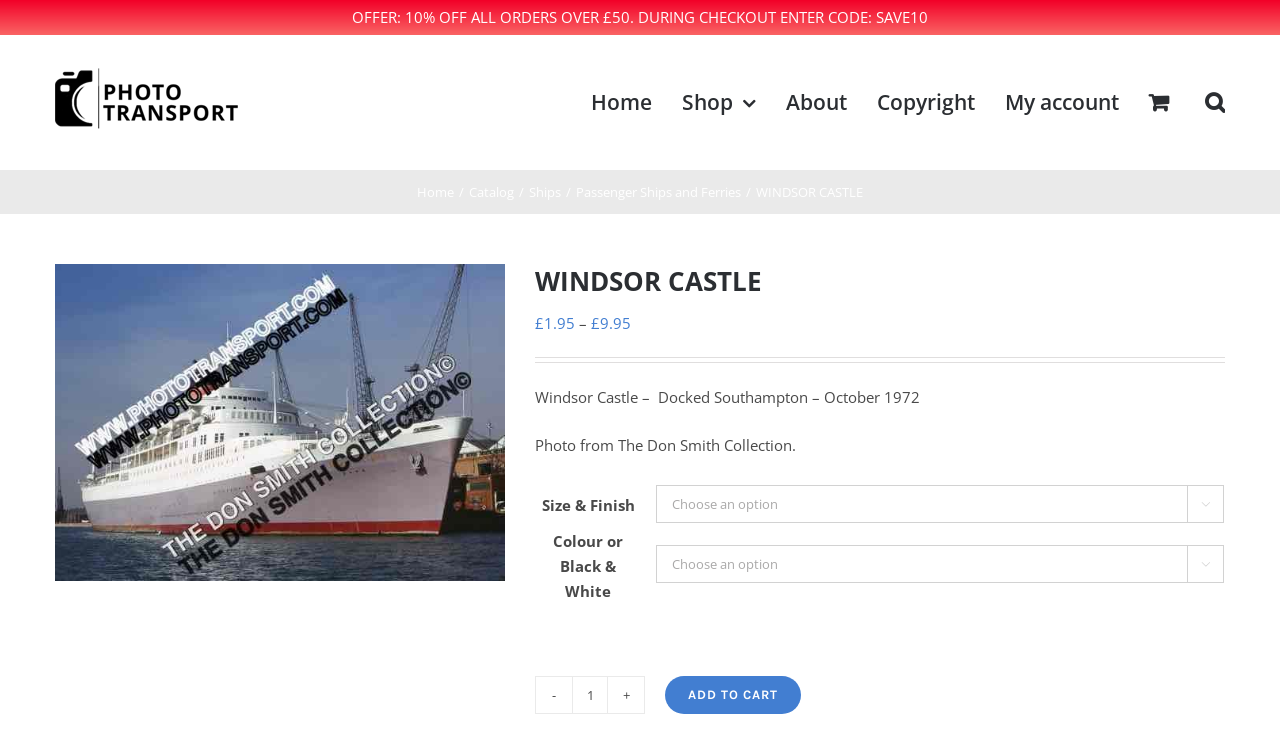

--- FILE ---
content_type: text/html; charset=UTF-8
request_url: https://www.photo-transport.com/product/airbus-1596042987
body_size: 21924
content:
<!DOCTYPE html>
<html class="avada-html-layout-wide avada-html-header-position-top" lang="en-US" prefix="og: http://ogp.me/ns# fb: http://ogp.me/ns/fb#">
<head>
<meta http-equiv="X-UA-Compatible" content="IE=edge" />
<meta http-equiv="Content-Type" content="text/html; charset=utf-8"/>
<meta name="viewport" content="width=device-width, initial-scale=1" />
<meta name='robots' content='index, follow, max-image-preview:large, max-snippet:-1, max-video-preview:-1' />
<style>img:is([sizes="auto" i], [sizes^="auto," i]) { contain-intrinsic-size: 3000px 1500px }</style>
<script>window._wca = window._wca || [];</script>
<!-- This site is optimized with the Yoast SEO plugin v26.2 - https://yoast.com/wordpress/plugins/seo/ -->
<title>WINDSOR CASTLE  - Photo Transport</title>
<link rel="canonical" href="https://www.photo-transport.com/product/airbus-1596042987" />
<meta property="og:locale" content="en_US" />
<meta property="og:type" content="article" />
<meta property="og:title" content="WINDSOR CASTLE  - Photo Transport" />
<meta property="og:description" content="Windsor Castle -  Docked Southampton - October 1972 Photo from The Don Smith Collection." />
<meta property="og:url" content="https://www.photo-transport.com/product/airbus-1596042987" />
<meta property="og:site_name" content="Photo Transport" />
<meta property="article:modified_time" content="2016-05-01T14:41:15+00:00" />
<meta property="og:image" content="https://www.photo-transport.com/wp-content/uploads/2020/07/7073.jpg" />
<meta property="og:image:width" content="700" />
<meta property="og:image:height" content="700" />
<meta property="og:image:type" content="image/jpeg" />
<meta name="twitter:card" content="summary_large_image" />
<script type="application/ld+json" class="yoast-schema-graph">{"@context":"https://schema.org","@graph":[{"@type":"WebPage","@id":"https://www.photo-transport.com/product/airbus-1596042987","url":"https://www.photo-transport.com/product/airbus-1596042987","name":"WINDSOR CASTLE - Photo Transport","isPartOf":{"@id":"https://www.photo-transport.com/#website"},"primaryImageOfPage":{"@id":"https://www.photo-transport.com/product/airbus-1596042987#primaryimage"},"image":{"@id":"https://www.photo-transport.com/product/airbus-1596042987#primaryimage"},"thumbnailUrl":"https://www.photo-transport.com/wp-content/uploads/2020/07/7073.jpg","datePublished":"2016-04-30T20:03:25+00:00","dateModified":"2016-05-01T14:41:15+00:00","breadcrumb":{"@id":"https://www.photo-transport.com/product/airbus-1596042987#breadcrumb"},"inLanguage":"en-US","potentialAction":[{"@type":"ReadAction","target":["https://www.photo-transport.com/product/airbus-1596042987"]}]},{"@type":"ImageObject","inLanguage":"en-US","@id":"https://www.photo-transport.com/product/airbus-1596042987#primaryimage","url":"https://www.photo-transport.com/wp-content/uploads/2020/07/7073.jpg","contentUrl":"https://www.photo-transport.com/wp-content/uploads/2020/07/7073.jpg","width":700,"height":700},{"@type":"BreadcrumbList","@id":"https://www.photo-transport.com/product/airbus-1596042987#breadcrumb","itemListElement":[{"@type":"ListItem","position":1,"name":"Home","item":"https://www.photo-transport.com/"},{"@type":"ListItem","position":2,"name":"Shop Full Width","item":"https://www.photo-transport.com/shop-full-width"},{"@type":"ListItem","position":3,"name":"WINDSOR CASTLE"}]},{"@type":"WebSite","@id":"https://www.photo-transport.com/#website","url":"https://www.photo-transport.com/","name":"Photo Transport","description":"","potentialAction":[{"@type":"SearchAction","target":{"@type":"EntryPoint","urlTemplate":"https://www.photo-transport.com/?s={search_term_string}"},"query-input":{"@type":"PropertyValueSpecification","valueRequired":true,"valueName":"search_term_string"}}],"inLanguage":"en-US"}]}</script>
<!-- / Yoast SEO plugin. -->
<link rel='dns-prefetch' href='//stats.wp.com' />
<link rel='dns-prefetch' href='//platform-api.sharethis.com' />
<link rel='preconnect' href='//c0.wp.com' />
<link rel="alternate" type="application/rss+xml" title="Photo Transport &raquo; Feed" href="https://www.photo-transport.com/feed" />
<link rel="alternate" type="application/rss+xml" title="Photo Transport &raquo; Comments Feed" href="https://www.photo-transport.com/comments/feed" />
<link rel="shortcut icon" href="https://www.photo-transport.com/wp-content/uploads/2020/07/favicon-16x16-1.png" type="image/x-icon" />
<!-- Android Icon -->
<link rel="icon" sizes="192x192" href="https://www.photo-transport.com/wp-content/uploads/2020/07/apple-touch-icon.png">
<meta name="description" content="Windsor Castle -  Docked Southampton - October 1972
Photo from The Don Smith Collection.
 
 
 
 
 "/>
<meta property="og:locale" content="en_US"/>
<meta property="og:type" content="article"/>
<meta property="og:site_name" content="Photo Transport"/>
<meta property="og:title" content="WINDSOR CASTLE  - Photo Transport"/>
<meta property="og:description" content="Windsor Castle -  Docked Southampton - October 1972
Photo from The Don Smith Collection.
 
 
 
 
 "/>
<meta property="og:url" content="https://www.photo-transport.com/product/airbus-1596042987"/>
<meta property="article:modified_time" content="2016-05-01T14:41:15+00:00"/>
<meta property="og:image" content="https://www.photo-transport.com/wp-content/uploads/2020/07/7073.jpg"/>
<meta property="og:image:width" content="700"/>
<meta property="og:image:height" content="700"/>
<meta property="og:image:type" content="image/jpeg"/>
<script type="text/javascript">
/* <![CDATA[ */
window._wpemojiSettings = {"baseUrl":"https:\/\/s.w.org\/images\/core\/emoji\/16.0.1\/72x72\/","ext":".png","svgUrl":"https:\/\/s.w.org\/images\/core\/emoji\/16.0.1\/svg\/","svgExt":".svg","source":{"concatemoji":"https:\/\/www.photo-transport.com\/wp-includes\/js\/wp-emoji-release.min.js?ver=6.8.3"}};
/*! This file is auto-generated */
!function(s,n){var o,i,e;function c(e){try{var t={supportTests:e,timestamp:(new Date).valueOf()};sessionStorage.setItem(o,JSON.stringify(t))}catch(e){}}function p(e,t,n){e.clearRect(0,0,e.canvas.width,e.canvas.height),e.fillText(t,0,0);var t=new Uint32Array(e.getImageData(0,0,e.canvas.width,e.canvas.height).data),a=(e.clearRect(0,0,e.canvas.width,e.canvas.height),e.fillText(n,0,0),new Uint32Array(e.getImageData(0,0,e.canvas.width,e.canvas.height).data));return t.every(function(e,t){return e===a[t]})}function u(e,t){e.clearRect(0,0,e.canvas.width,e.canvas.height),e.fillText(t,0,0);for(var n=e.getImageData(16,16,1,1),a=0;a<n.data.length;a++)if(0!==n.data[a])return!1;return!0}function f(e,t,n,a){switch(t){case"flag":return n(e,"\ud83c\udff3\ufe0f\u200d\u26a7\ufe0f","\ud83c\udff3\ufe0f\u200b\u26a7\ufe0f")?!1:!n(e,"\ud83c\udde8\ud83c\uddf6","\ud83c\udde8\u200b\ud83c\uddf6")&&!n(e,"\ud83c\udff4\udb40\udc67\udb40\udc62\udb40\udc65\udb40\udc6e\udb40\udc67\udb40\udc7f","\ud83c\udff4\u200b\udb40\udc67\u200b\udb40\udc62\u200b\udb40\udc65\u200b\udb40\udc6e\u200b\udb40\udc67\u200b\udb40\udc7f");case"emoji":return!a(e,"\ud83e\udedf")}return!1}function g(e,t,n,a){var r="undefined"!=typeof WorkerGlobalScope&&self instanceof WorkerGlobalScope?new OffscreenCanvas(300,150):s.createElement("canvas"),o=r.getContext("2d",{willReadFrequently:!0}),i=(o.textBaseline="top",o.font="600 32px Arial",{});return e.forEach(function(e){i[e]=t(o,e,n,a)}),i}function t(e){var t=s.createElement("script");t.src=e,t.defer=!0,s.head.appendChild(t)}"undefined"!=typeof Promise&&(o="wpEmojiSettingsSupports",i=["flag","emoji"],n.supports={everything:!0,everythingExceptFlag:!0},e=new Promise(function(e){s.addEventListener("DOMContentLoaded",e,{once:!0})}),new Promise(function(t){var n=function(){try{var e=JSON.parse(sessionStorage.getItem(o));if("object"==typeof e&&"number"==typeof e.timestamp&&(new Date).valueOf()<e.timestamp+604800&&"object"==typeof e.supportTests)return e.supportTests}catch(e){}return null}();if(!n){if("undefined"!=typeof Worker&&"undefined"!=typeof OffscreenCanvas&&"undefined"!=typeof URL&&URL.createObjectURL&&"undefined"!=typeof Blob)try{var e="postMessage("+g.toString()+"("+[JSON.stringify(i),f.toString(),p.toString(),u.toString()].join(",")+"));",a=new Blob([e],{type:"text/javascript"}),r=new Worker(URL.createObjectURL(a),{name:"wpTestEmojiSupports"});return void(r.onmessage=function(e){c(n=e.data),r.terminate(),t(n)})}catch(e){}c(n=g(i,f,p,u))}t(n)}).then(function(e){for(var t in e)n.supports[t]=e[t],n.supports.everything=n.supports.everything&&n.supports[t],"flag"!==t&&(n.supports.everythingExceptFlag=n.supports.everythingExceptFlag&&n.supports[t]);n.supports.everythingExceptFlag=n.supports.everythingExceptFlag&&!n.supports.flag,n.DOMReady=!1,n.readyCallback=function(){n.DOMReady=!0}}).then(function(){return e}).then(function(){var e;n.supports.everything||(n.readyCallback(),(e=n.source||{}).concatemoji?t(e.concatemoji):e.wpemoji&&e.twemoji&&(t(e.twemoji),t(e.wpemoji)))}))}((window,document),window._wpemojiSettings);
/* ]]> */
</script>
<style id='wp-emoji-styles-inline-css' type='text/css'>
img.wp-smiley, img.emoji {
display: inline !important;
border: none !important;
box-shadow: none !important;
height: 1em !important;
width: 1em !important;
margin: 0 0.07em !important;
vertical-align: -0.1em !important;
background: none !important;
padding: 0 !important;
}
</style>
<link rel='stylesheet' id='mediaelement-css' href='https://c0.wp.com/c/6.8.3/wp-includes/js/mediaelement/mediaelementplayer-legacy.min.css' type='text/css' media='all' />
<link rel='stylesheet' id='wp-mediaelement-css' href='https://c0.wp.com/c/6.8.3/wp-includes/js/mediaelement/wp-mediaelement.min.css' type='text/css' media='all' />
<style id='jetpack-sharing-buttons-style-inline-css' type='text/css'>
.jetpack-sharing-buttons__services-list{display:flex;flex-direction:row;flex-wrap:wrap;gap:0;list-style-type:none;margin:5px;padding:0}.jetpack-sharing-buttons__services-list.has-small-icon-size{font-size:12px}.jetpack-sharing-buttons__services-list.has-normal-icon-size{font-size:16px}.jetpack-sharing-buttons__services-list.has-large-icon-size{font-size:24px}.jetpack-sharing-buttons__services-list.has-huge-icon-size{font-size:36px}@media print{.jetpack-sharing-buttons__services-list{display:none!important}}.editor-styles-wrapper .wp-block-jetpack-sharing-buttons{gap:0;padding-inline-start:0}ul.jetpack-sharing-buttons__services-list.has-background{padding:1.25em 2.375em}
</style>
<style id='woocommerce-inline-inline-css' type='text/css'>
.woocommerce form .form-row .required { visibility: visible; }
</style>
<!-- <link rel='stylesheet' id='wpfront-notification-bar-css' href='https://www.photo-transport.com/wp-content/plugins/wpfront-notification-bar/css/wpfront-notification-bar.min.css?ver=3.5.1.05102' type='text/css' media='all' /> -->
<link rel="stylesheet" type="text/css" href="//www.photo-transport.com/wp-content/cache/wpfc-minified/7yl53fvs/2s4z5.css" media="all"/>
<link rel='stylesheet' id='brands-styles-css' href='https://c0.wp.com/p/woocommerce/10.3.4/assets/css/brands.css' type='text/css' media='all' />
<!-- <link rel='stylesheet' id='dgwt-wcas-style-css' href='https://www.photo-transport.com/wp-content/plugins/ajax-search-for-woocommerce/assets/css/style.min.css?ver=1.31.0' type='text/css' media='all' /> -->
<link rel="stylesheet" type="text/css" href="//www.photo-transport.com/wp-content/cache/wpfc-minified/6ni9c3j4/2s4z5.css" media="all"/>
<script type="text/javascript" src="https://c0.wp.com/c/6.8.3/wp-includes/js/jquery/jquery.min.js" id="jquery-core-js"></script>
<script type="text/javascript" src="https://c0.wp.com/c/6.8.3/wp-includes/js/jquery/jquery-migrate.min.js" id="jquery-migrate-js"></script>
<script type="text/javascript" src="https://c0.wp.com/p/woocommerce/10.3.4/assets/js/jquery-blockui/jquery.blockUI.min.js" id="wc-jquery-blockui-js" defer="defer" data-wp-strategy="defer"></script>
<script type="text/javascript" id="wc-add-to-cart-js-extra">
/* <![CDATA[ */
var wc_add_to_cart_params = {"ajax_url":"\/wp-admin\/admin-ajax.php","wc_ajax_url":"\/?wc-ajax=%%endpoint%%","i18n_view_cart":"View cart","cart_url":"https:\/\/www.photo-transport.com\/cart-2","is_cart":"","cart_redirect_after_add":"no"};
/* ]]> */
</script>
<script type="text/javascript" src="https://c0.wp.com/p/woocommerce/10.3.4/assets/js/frontend/add-to-cart.min.js" id="wc-add-to-cart-js" defer="defer" data-wp-strategy="defer"></script>
<script type="text/javascript" src="https://c0.wp.com/p/woocommerce/10.3.4/assets/js/zoom/jquery.zoom.min.js" id="wc-zoom-js" defer="defer" data-wp-strategy="defer"></script>
<script type="text/javascript" src="https://c0.wp.com/p/woocommerce/10.3.4/assets/js/flexslider/jquery.flexslider.min.js" id="wc-flexslider-js" defer="defer" data-wp-strategy="defer"></script>
<script type="text/javascript" id="wc-single-product-js-extra">
/* <![CDATA[ */
var wc_single_product_params = {"i18n_required_rating_text":"Please select a rating","i18n_rating_options":["1 of 5 stars","2 of 5 stars","3 of 5 stars","4 of 5 stars","5 of 5 stars"],"i18n_product_gallery_trigger_text":"View full-screen image gallery","review_rating_required":"yes","flexslider":{"rtl":false,"animation":"slide","smoothHeight":true,"directionNav":true,"controlNav":"thumbnails","slideshow":false,"animationSpeed":500,"animationLoop":false,"allowOneSlide":false,"prevText":"<i class=\"awb-icon-angle-left\"><\/i>","nextText":"<i class=\"awb-icon-angle-right\"><\/i>"},"zoom_enabled":"1","zoom_options":[],"photoswipe_enabled":"","photoswipe_options":{"shareEl":false,"closeOnScroll":false,"history":false,"hideAnimationDuration":0,"showAnimationDuration":0},"flexslider_enabled":"1"};
/* ]]> */
</script>
<script type="text/javascript" src="https://c0.wp.com/p/woocommerce/10.3.4/assets/js/frontend/single-product.min.js" id="wc-single-product-js" defer="defer" data-wp-strategy="defer"></script>
<script type="text/javascript" src="https://c0.wp.com/p/woocommerce/10.3.4/assets/js/js-cookie/js.cookie.min.js" id="wc-js-cookie-js" defer="defer" data-wp-strategy="defer"></script>
<script type="text/javascript" id="woocommerce-js-extra">
/* <![CDATA[ */
var woocommerce_params = {"ajax_url":"\/wp-admin\/admin-ajax.php","wc_ajax_url":"\/?wc-ajax=%%endpoint%%","i18n_password_show":"Show password","i18n_password_hide":"Hide password"};
/* ]]> */
</script>
<script type="text/javascript" src="https://c0.wp.com/p/woocommerce/10.3.4/assets/js/frontend/woocommerce.min.js" id="woocommerce-js" defer="defer" data-wp-strategy="defer"></script>
<script src='//www.photo-transport.com/wp-content/cache/wpfc-minified/8xnj3egq/2s4z5.js' type="text/javascript"></script>
<!-- <script type="text/javascript" src="https://www.photo-transport.com/wp-content/plugins/wpfront-notification-bar/js/wpfront-notification-bar.min.js?ver=3.5.1.05102" id="wpfront-notification-bar-js"></script> -->
<script type="text/javascript" src="https://stats.wp.com/s-202545.js" id="woocommerce-analytics-js" defer="defer" data-wp-strategy="defer"></script>
<script type="text/javascript" src="//platform-api.sharethis.com/js/sharethis.js#source=googleanalytics-wordpress#product=ga&amp;property=5f241a50cbdfb400120043dc" id="googleanalytics-platform-sharethis-js"></script>
<link rel="https://api.w.org/" href="https://www.photo-transport.com/wp-json/" /><link rel="alternate" title="JSON" type="application/json" href="https://www.photo-transport.com/wp-json/wp/v2/product/49520" /><link rel="EditURI" type="application/rsd+xml" title="RSD" href="https://www.photo-transport.com/xmlrpc.php?rsd" />
<meta name="generator" content="WordPress 6.8.3" />
<meta name="generator" content="WooCommerce 10.3.4" />
<link rel='shortlink' href='https://www.photo-transport.com/?p=49520' />
<link rel="alternate" title="oEmbed (JSON)" type="application/json+oembed" href="https://www.photo-transport.com/wp-json/oembed/1.0/embed?url=https%3A%2F%2Fwww.photo-transport.com%2Fproduct%2Fairbus-1596042987" />
<link rel="alternate" title="oEmbed (XML)" type="text/xml+oembed" href="https://www.photo-transport.com/wp-json/oembed/1.0/embed?url=https%3A%2F%2Fwww.photo-transport.com%2Fproduct%2Fairbus-1596042987&#038;format=xml" />
<style>img#wpstats{display:none}</style>
<style>
.dgwt-wcas-ico-magnifier,.dgwt-wcas-ico-magnifier-handler{max-width:20px}.dgwt-wcas-search-wrapp{max-width:600px}		</style>
<style type="text/css" id="css-fb-visibility">@media screen and (max-width: 640px){.fusion-no-small-visibility{display:none !important;}body .sm-text-align-center{text-align:center !important;}body .sm-text-align-left{text-align:left !important;}body .sm-text-align-right{text-align:right !important;}body .sm-flex-align-center{justify-content:center !important;}body .sm-flex-align-flex-start{justify-content:flex-start !important;}body .sm-flex-align-flex-end{justify-content:flex-end !important;}body .sm-mx-auto{margin-left:auto !important;margin-right:auto !important;}body .sm-ml-auto{margin-left:auto !important;}body .sm-mr-auto{margin-right:auto !important;}body .fusion-absolute-position-small{position:absolute;top:auto;width:100%;}.awb-sticky.awb-sticky-small{ position: sticky; top: var(--awb-sticky-offset,0); }}@media screen and (min-width: 641px) and (max-width: 1024px){.fusion-no-medium-visibility{display:none !important;}body .md-text-align-center{text-align:center !important;}body .md-text-align-left{text-align:left !important;}body .md-text-align-right{text-align:right !important;}body .md-flex-align-center{justify-content:center !important;}body .md-flex-align-flex-start{justify-content:flex-start !important;}body .md-flex-align-flex-end{justify-content:flex-end !important;}body .md-mx-auto{margin-left:auto !important;margin-right:auto !important;}body .md-ml-auto{margin-left:auto !important;}body .md-mr-auto{margin-right:auto !important;}body .fusion-absolute-position-medium{position:absolute;top:auto;width:100%;}.awb-sticky.awb-sticky-medium{ position: sticky; top: var(--awb-sticky-offset,0); }}@media screen and (min-width: 1025px){.fusion-no-large-visibility{display:none !important;}body .lg-text-align-center{text-align:center !important;}body .lg-text-align-left{text-align:left !important;}body .lg-text-align-right{text-align:right !important;}body .lg-flex-align-center{justify-content:center !important;}body .lg-flex-align-flex-start{justify-content:flex-start !important;}body .lg-flex-align-flex-end{justify-content:flex-end !important;}body .lg-mx-auto{margin-left:auto !important;margin-right:auto !important;}body .lg-ml-auto{margin-left:auto !important;}body .lg-mr-auto{margin-right:auto !important;}body .fusion-absolute-position-large{position:absolute;top:auto;width:100%;}.awb-sticky.awb-sticky-large{ position: sticky; top: var(--awb-sticky-offset,0); }}</style>	<noscript><style>.woocommerce-product-gallery{ opacity: 1 !important; }</style></noscript>
<style type="text/css">.recentcomments a{display:inline !important;padding:0 !important;margin:0 !important;}</style><script>
(function() {
(function (i, s, o, g, r, a, m) {
i['GoogleAnalyticsObject'] = r;
i[r] = i[r] || function () {
(i[r].q = i[r].q || []).push(arguments)
}, i[r].l = 1 * new Date();
a = s.createElement(o),
m = s.getElementsByTagName(o)[0];
a.async = 1;
a.src = g;
m.parentNode.insertBefore(a, m)
})(window, document, 'script', 'https://google-analytics.com/analytics.js', 'ga');
ga('create', 'UA-174201237-1', 'auto');
ga('send', 'pageview');
})();
</script>
<meta name="generator" content="Powered by Slider Revolution 6.7.38 - responsive, Mobile-Friendly Slider Plugin for WordPress with comfortable drag and drop interface." />
<script data-jetpack-boost="ignore">function setREVStartSize(e){
//window.requestAnimationFrame(function() {
window.RSIW = window.RSIW===undefined ? window.innerWidth : window.RSIW;
window.RSIH = window.RSIH===undefined ? window.innerHeight : window.RSIH;
try {
var pw = document.getElementById(e.c).parentNode.offsetWidth,
newh;
pw = pw===0 || isNaN(pw) || (e.l=="fullwidth" || e.layout=="fullwidth") ? window.RSIW : pw;
e.tabw = e.tabw===undefined ? 0 : parseInt(e.tabw);
e.thumbw = e.thumbw===undefined ? 0 : parseInt(e.thumbw);
e.tabh = e.tabh===undefined ? 0 : parseInt(e.tabh);
e.thumbh = e.thumbh===undefined ? 0 : parseInt(e.thumbh);
e.tabhide = e.tabhide===undefined ? 0 : parseInt(e.tabhide);
e.thumbhide = e.thumbhide===undefined ? 0 : parseInt(e.thumbhide);
e.mh = e.mh===undefined || e.mh=="" || e.mh==="auto" ? 0 : parseInt(e.mh,0);
if(e.layout==="fullscreen" || e.l==="fullscreen")
newh = Math.max(e.mh,window.RSIH);
else{
e.gw = Array.isArray(e.gw) ? e.gw : [e.gw];
for (var i in e.rl) if (e.gw[i]===undefined || e.gw[i]===0) e.gw[i] = e.gw[i-1];
e.gh = e.el===undefined || e.el==="" || (Array.isArray(e.el) && e.el.length==0)? e.gh : e.el;
e.gh = Array.isArray(e.gh) ? e.gh : [e.gh];
for (var i in e.rl) if (e.gh[i]===undefined || e.gh[i]===0) e.gh[i] = e.gh[i-1];
var nl = new Array(e.rl.length),
ix = 0,
sl;
e.tabw = e.tabhide>=pw ? 0 : e.tabw;
e.thumbw = e.thumbhide>=pw ? 0 : e.thumbw;
e.tabh = e.tabhide>=pw ? 0 : e.tabh;
e.thumbh = e.thumbhide>=pw ? 0 : e.thumbh;
for (var i in e.rl) nl[i] = e.rl[i]<window.RSIW ? 0 : e.rl[i];
sl = nl[0];
for (var i in nl) if (sl>nl[i] && nl[i]>0) { sl = nl[i]; ix=i;}
var m = pw>(e.gw[ix]+e.tabw+e.thumbw) ? 1 : (pw-(e.tabw+e.thumbw)) / (e.gw[ix]);
newh =  (e.gh[ix] * m) + (e.tabh + e.thumbh);
}
var el = document.getElementById(e.c);
if (el!==null && el) el.style.height = newh+"px";
el = document.getElementById(e.c+"_wrapper");
if (el!==null && el) {
el.style.height = newh+"px";
el.style.display = "block";
}
} catch(e){
console.log("Failure at Presize of Slider:" + e)
}
//});
};</script>
<script type="text/javascript">
var doc = document.documentElement;
doc.setAttribute( 'data-useragent', navigator.userAgent );
</script>
<!-- Global site tag (gtag.js) - Google Analytics -->
<script async src="https://www.googletagmanager.com/gtag/js?id=UA-174201237-1"></script>
<script>
window.dataLayer = window.dataLayer || [];
function gtag(){dataLayer.push(arguments);}
gtag('js', new Date());
gtag('config', 'UA-174201237-1');
</script>
</head>
<body class="wp-singular product-template-default single single-product postid-49520 wp-theme-Avada theme-Avada woocommerce woocommerce-page woocommerce-no-js fusion-image-hovers fusion-pagination-sizing fusion-button_type-flat fusion-button_span-no fusion-button_gradient-linear avada-image-rollover-circle-yes avada-image-rollover-no fusion-body ltr fusion-sticky-header no-tablet-sticky-header no-mobile-sticky-header no-mobile-slidingbar avada-has-rev-slider-styles fusion-disable-outline fusion-sub-menu-fade mobile-logo-pos-left layout-wide-mode avada-has-boxed-modal-shadow-none layout-scroll-offset-full avada-has-zero-margin-offset-top fusion-top-header menu-text-align-left fusion-woo-product-design-classic fusion-woo-shop-page-columns-4 fusion-woo-related-columns-4 fusion-woo-archive-page-columns-4 avada-has-woo-gallery-disabled woo-sale-badge-circle woo-outofstock-badge-top_bar mobile-menu-design-modern fusion-hide-pagination-text fusion-header-layout-v1 avada-responsive avada-footer-fx-none avada-menu-highlight-style-textcolor fusion-search-form-classic fusion-main-menu-search-overlay fusion-avatar-square avada-dropdown-styles avada-blog-layout-grid avada-blog-archive-layout-grid avada-header-shadow-no avada-menu-icon-position-left avada-has-megamenu-shadow avada-has-pagetitle-100-width avada-has-pagetitle-bg-full avada-has-mobile-menu-search avada-has-main-nav-search-icon avada-has-titlebar-bar_and_content avada-has-pagination-padding avada-flyout-menu-direction-fade avada-ec-views-v1" data-awb-post-id="49520">
<style type="text/css">
#wpfront-notification-bar, #wpfront-notification-bar-editor            {
background: #f20028;
background: -moz-linear-gradient(top, #f20028 0%, #fa6464 100%);
background: -webkit-gradient(linear, left top, left bottom, color-stop(0%,#f20028), color-stop(100%,#fa6464));
background: -webkit-linear-gradient(top, #f20028 0%,#fa6464 100%);
background: -o-linear-gradient(top, #f20028 0%,#fa6464 100%);
background: -ms-linear-gradient(top, #f20028 0%,#fa6464 100%);
background: linear-gradient(to bottom, #f20028 0%, #fa6464 100%);
filter: progid:DXImageTransform.Microsoft.gradient( startColorstr='#f20028', endColorstr='#fa6464',GradientType=0 );
background-repeat: no-repeat;
}
#wpfront-notification-bar div.wpfront-message, #wpfront-notification-bar-editor.wpfront-message            {
color: #ffffff;
}
#wpfront-notification-bar a.wpfront-button, #wpfront-notification-bar-editor a.wpfront-button            {
background: #00b7ea;
background: -moz-linear-gradient(top, #00b7ea 0%, #009ec3 100%);
background: -webkit-gradient(linear, left top, left bottom, color-stop(0%,#00b7ea), color-stop(100%,#009ec3));
background: -webkit-linear-gradient(top, #00b7ea 0%,#009ec3 100%);
background: -o-linear-gradient(top, #00b7ea 0%,#009ec3 100%);
background: -ms-linear-gradient(top, #00b7ea 0%,#009ec3 100%);
background: linear-gradient(to bottom, #00b7ea 0%, #009ec3 100%);
filter: progid:DXImageTransform.Microsoft.gradient( startColorstr='#00b7ea', endColorstr='#009ec3',GradientType=0 );
background-repeat: no-repeat;
color: #ffffff;
}
#wpfront-notification-bar-open-button            {
background-color: #00b7ea;
right: 10px;
}
#wpfront-notification-bar-open-button.top                {
background-image: url(https://www.photo-transport.com/wp-content/plugins/wpfront-notification-bar/images/arrow_down.png);
}
#wpfront-notification-bar-open-button.bottom                {
background-image: url(https://www.photo-transport.com/wp-content/plugins/wpfront-notification-bar/images/arrow_up.png);
}
#wpfront-notification-bar-table, .wpfront-notification-bar tbody, .wpfront-notification-bar tr            {
}
#wpfront-notification-bar div.wpfront-close            {
border: 1px solid #555555;
background-color: #555555;
color: #000000;
}
#wpfront-notification-bar div.wpfront-close:hover            {
border: 1px solid #aaaaaa;
background-color: #aaaaaa;
}
#wpfront-notification-bar-spacer { display:block; }                </style>
<div id="wpfront-notification-bar-spacer" class="wpfront-notification-bar-spacer  hidden">
<div id="wpfront-notification-bar-open-button" aria-label="reopen" role="button" class="wpfront-notification-bar-open-button hidden top wpfront-bottom-shadow"></div>
<div id="wpfront-notification-bar" class="wpfront-notification-bar wpfront-fixed top ">
<table id="wpfront-notification-bar-table" border="0" cellspacing="0" cellpadding="0" role="presentation">                        
<tr>
<td>
<div class="wpfront-message wpfront-div">
OFFER: 10% OFF ALL ORDERS OVER £50. DURING CHECKOUT ENTER CODE: SAVE10                                    </div>
</td>
</tr>              
</table>
</div>
</div>
<script type="text/javascript">
function __load_wpfront_notification_bar() {
if (typeof wpfront_notification_bar === "function") {
wpfront_notification_bar({"position":1,"height":35,"fixed_position":false,"animate_delay":0.5,"close_button":false,"button_action_close_bar":false,"auto_close_after":0,"display_after":0,"is_admin_bar_showing":false,"display_open_button":false,"keep_closed":false,"keep_closed_for":0,"position_offset":0,"display_scroll":false,"display_scroll_offset":100,"keep_closed_cookie":"wpfront-notification-bar-keep-closed","log":false,"id_suffix":"","log_prefix":"[WPFront Notification Bar]","theme_sticky_selector":"","set_max_views":false,"max_views":0,"max_views_for":0,"max_views_cookie":"wpfront-notification-bar-max-views"});
} else {
setTimeout(__load_wpfront_notification_bar, 100);
}
}
__load_wpfront_notification_bar();
</script>
<a class="skip-link screen-reader-text" href="#content">Skip to content</a>
<div id="boxed-wrapper">
<div id="wrapper" class="fusion-wrapper">
<div id="home" style="position:relative;top:-1px;"></div>
<header class="fusion-header-wrapper">
<div class="fusion-header-v1 fusion-logo-alignment fusion-logo-left fusion-sticky-menu- fusion-sticky-logo- fusion-mobile-logo-1  fusion-mobile-menu-design-modern">
<div class="fusion-header-sticky-height"></div>
<div class="fusion-header">
<div class="fusion-row">
<div class="fusion-logo" data-margin-top="31px" data-margin-bottom="31px" data-margin-left="0px" data-margin-right="0px">
<a class="fusion-logo-link"  href="https://www.photo-transport.com/" >
<!-- standard logo -->
<img src="https://www.photo-transport.com/wp-content/uploads/2020/07/Photo-Transport-Logo-Standard.png" srcset="https://www.photo-transport.com/wp-content/uploads/2020/07/Photo-Transport-Logo-Standard.png 1x, https://www.photo-transport.com/wp-content/uploads/2020/07/Photo-Transport-Logo-L.png 2x" width="195" height="65" style="max-height:65px;height:auto;" alt="Photo Transport Logo" data-retina_logo_url="https://www.photo-transport.com/wp-content/uploads/2020/07/Photo-Transport-Logo-L.png" class="fusion-standard-logo" />
<!-- mobile logo -->
<img src="https://www.photo-transport.com/wp-content/uploads/2020/07/Photo-Transport-Logo-Standard.png" srcset="https://www.photo-transport.com/wp-content/uploads/2020/07/Photo-Transport-Logo-Standard.png 1x" width="195" height="65" alt="Photo Transport Logo" data-retina_logo_url="" class="fusion-mobile-logo" />
</a>
</div>		<nav class="fusion-main-menu" aria-label="Main Menu"><div class="fusion-overlay-search">		<form role="search" class="searchform fusion-search-form  fusion-live-search fusion-search-form-classic" method="get" action="https://www.photo-transport.com/">
<div class="fusion-search-form-content">
<div class="fusion-search-field search-field">
<label><span class="screen-reader-text">Search for:</span>
<input type="search" class="s fusion-live-search-input" name="s" id="fusion-live-search-input-0" autocomplete="off" placeholder="Search..." required aria-required="true" aria-label="Search..."/>
</label>
</div>
<div class="fusion-search-button search-button">
<input type="submit" class="fusion-search-submit searchsubmit" aria-label="Search" value="&#xf002;" />
<div class="fusion-slider-loading"></div>
</div>
<input type="hidden" value="product" name="post_type" />
</div>
<div class="fusion-search-results-wrapper"><div class="fusion-search-results"></div></div>
</form>
<div class="fusion-search-spacer"></div><a href="#" role="button" aria-label="Close Search" class="fusion-close-search"></a></div><ul id="menu-main-menu" class="fusion-menu"><li  id="menu-item-19683"  class="menu-item menu-item-type-post_type menu-item-object-page menu-item-home menu-item-19683"  data-item-id="19683"><a  href="https://www.photo-transport.com/" class="fusion-textcolor-highlight"><span class="menu-text">Home</span></a></li><li  id="menu-item-19684"  class="menu-item menu-item-type-post_type menu-item-object-page menu-item-has-children current_page_parent menu-item-19684 fusion-dropdown-menu"  data-item-id="19684"><a  href="https://www.photo-transport.com/shop-full-width" class="fusion-textcolor-highlight"><span class="menu-text">Shop</span> <span class="fusion-caret"><i class="fusion-dropdown-indicator" aria-hidden="true"></i></span></a><ul class="sub-menu"><li  id="menu-item-128457"  class="menu-item menu-item-type-post_type menu-item-object-page menu-item-128457 fusion-dropdown-submenu" ><a  href="https://www.photo-transport.com/digital-downloads" class="fusion-textcolor-highlight"><span>Digital Image Orders</span></a></li><li  id="menu-item-130827"  class="menu-item menu-item-type-custom menu-item-object-custom menu-item-home menu-item-has-children menu-item-130827 fusion-dropdown-submenu" ><a  href="http://www.photo-transport.com" class="fusion-textcolor-highlight"><span>Physical Prints</span></a><ul class="sub-menu"><li  id="menu-item-119874"  class="menu-item menu-item-type-custom menu-item-object-custom menu-item-has-children menu-item-119874" ><a  href="https://www.photo-transport.com/product-category/catalog/ships" class="fusion-textcolor-highlight"><span>Ships</span></a><ul class="sub-menu"><li  id="menu-item-119888"  class="menu-item menu-item-type-custom menu-item-object-custom menu-item-119888" ><a  href="https://www.photo-transport.com/product-category/catalog/ships/passenger-ships-and-ferries" class="fusion-textcolor-highlight"><span>Passenger Ships &#038; Ferries</span></a></li><li  id="menu-item-119889"  class="menu-item menu-item-type-custom menu-item-object-custom menu-item-119889" ><a  href="https://www.photo-transport.com/product-category/catalog/ships/cargo-vessels-all-types" class="fusion-textcolor-highlight"><span>Cargo Vessels (All Types)</span></a></li><li  id="menu-item-119890"  class="menu-item menu-item-type-custom menu-item-object-custom menu-item-119890" ><a  href="https://www.photo-transport.com/product-category/catalog/ships/tugs" class="fusion-textcolor-highlight"><span>Tugs</span></a></li><li  id="menu-item-119891"  class="menu-item menu-item-type-custom menu-item-object-custom menu-item-119891" ><a  href="https://www.photo-transport.com/product-category/catalog/ships/naval-vessels" class="fusion-textcolor-highlight"><span>Naval Vessels</span></a></li></ul></li><li  id="menu-item-119886"  class="menu-item menu-item-type-custom menu-item-object-custom menu-item-has-children menu-item-119886" ><a  href="https://www.photo-transport.com/product-category/catalog/trains" class="fusion-textcolor-highlight"><span>Trains</span></a><ul class="sub-menu"><li  id="menu-item-119893"  class="menu-item menu-item-type-custom menu-item-object-custom menu-item-119893" ><a  href="https://www.photo-transport.com/product-category/catalog/trains/br-eastern-region" class="fusion-textcolor-highlight"><span>BR Eastern Region</span></a></li><li  id="menu-item-119894"  class="menu-item menu-item-type-custom menu-item-object-custom menu-item-119894" ><a  href="https://www.photo-transport.com/product-category/catalog/trains/br-midland-region" class="fusion-textcolor-highlight"><span>BR Midland Region</span></a></li><li  id="menu-item-119895"  class="menu-item menu-item-type-custom menu-item-object-custom menu-item-119895" ><a  href="https://www.photo-transport.com/product-category/catalog/trains/br-southern-region" class="fusion-textcolor-highlight"><span>BR Southern Region</span></a></li><li  id="menu-item-119896"  class="menu-item menu-item-type-custom menu-item-object-custom menu-item-119896" ><a  href="https://www.photo-transport.com/product-category/catalog/trains/br-western-region" class="fusion-textcolor-highlight"><span>BR Western Region</span></a></li><li  id="menu-item-119897"  class="menu-item menu-item-type-custom menu-item-object-custom menu-item-119897" ><a  href="https://www.photo-transport.com/product-category/catalog/trains/br-scottish-region" class="fusion-textcolor-highlight"><span>BR Scottish Region</span></a></li><li  id="menu-item-119898"  class="menu-item menu-item-type-custom menu-item-object-custom menu-item-119898" ><a  href="https://www.photo-transport.com/product-category/catalog/trains/br-electric" class="fusion-textcolor-highlight"><span>BR Electric</span></a></li><li  id="menu-item-119899"  class="menu-item menu-item-type-custom menu-item-object-custom menu-item-119899" ><a  href="https://www.photo-transport.com/product-category/catalog/trains/br-diesels" class="fusion-textcolor-highlight"><span>BR Diesels</span></a></li><li  id="menu-item-119900"  class="menu-item menu-item-type-custom menu-item-object-custom menu-item-119900" ><a  href="https://www.photo-transport.com/product-category/catalog/trains/preserved-railways" class="fusion-textcolor-highlight"><span>Preserved Railways</span></a></li><li  id="menu-item-119901"  class="menu-item menu-item-type-custom menu-item-object-custom menu-item-has-children menu-item-119901" ><a  href="https://www.photo-transport.com/product-category/catalog/trains/mainline-preserved" class="fusion-textcolor-highlight"><span>Mainline Preserved</span></a><ul class="sub-menu"><li  id="menu-item-119902"  class="menu-item menu-item-type-custom menu-item-object-custom menu-item-119902" ><a  href="https://www.photo-transport.com/product-category/catalog/trains/mainline-preserved/steam" class="fusion-textcolor-highlight"><span>Steam</span></a></li><li  id="menu-item-119903"  class="menu-item menu-item-type-custom menu-item-object-custom menu-item-119903" ><a  href="https://www.photo-transport.com/product-category/catalog/trains/mainline-preserved/other-traction" class="fusion-textcolor-highlight"><span>Other Traction</span></a></li></ul></li><li  id="menu-item-119904"  class="menu-item menu-item-type-custom menu-item-object-custom menu-item-119904" ><a  href="https://www.photo-transport.com/product-category/catalog/trains/industrials" class="fusion-textcolor-highlight"><span>Industrials</span></a></li><li  id="menu-item-119905"  class="menu-item menu-item-type-custom menu-item-object-custom menu-item-119905" ><a  href="https://www.photo-transport.com/product-category/catalog/trains/narrow-gauge" class="fusion-textcolor-highlight"><span>Narrow Gauge</span></a></li></ul></li><li  id="menu-item-119887"  class="menu-item menu-item-type-custom menu-item-object-custom menu-item-119887" ><a  href="https://www.photo-transport.com/product-category/catalog/aircraft" class="fusion-textcolor-highlight"><span>Aircraft</span></a></li><li  id="menu-item-119906"  class="menu-item menu-item-type-custom menu-item-object-custom menu-item-has-children menu-item-119906" ><a  href="https://www.photo-transport.com/product-category/catalog/trains/archival-section" class="fusion-textcolor-highlight"><span>Archival Section</span></a><ul class="sub-menu"><li  id="menu-item-119907"  class="menu-item menu-item-type-custom menu-item-object-custom menu-item-119907" ><a  href="https://www.photo-transport.com/product-category/catalog/trains/archival-section/pre-1923-to-date" class="fusion-textcolor-highlight"><span>Pre 1983 to date</span></a></li></ul></li><li  id="menu-item-205818"  class="menu-item menu-item-type-custom menu-item-object-custom menu-item-205818" ><a  href="https://www.photo-transport.com/product-category/catalog/buses-and-lorries" class="fusion-textcolor-highlight"><span>Buses and Lorries</span></a></li></ul></li></ul></li><li  id="menu-item-119882"  class="menu-item menu-item-type-post_type menu-item-object-page menu-item-119882"  data-item-id="119882"><a  href="https://www.photo-transport.com/about-contact" class="fusion-textcolor-highlight"><span class="menu-text">About</span></a></li><li  id="menu-item-119885"  class="menu-item menu-item-type-post_type menu-item-object-page menu-item-119885"  data-item-id="119885"><a  href="https://www.photo-transport.com/copyright" class="fusion-textcolor-highlight"><span class="menu-text">Copyright</span></a></li><li  id="menu-item-19679"  class="menu-item menu-item-type-post_type menu-item-object-page menu-item-19679"  data-item-id="19679"><a  href="https://www.photo-transport.com/my-account" class="fusion-textcolor-highlight"><span class="menu-text">My account</span></a></li><li class="fusion-custom-menu-item fusion-menu-cart fusion-main-menu-cart fusion-widget-cart-counter"><a class="fusion-main-menu-icon" href="https://www.photo-transport.com/cart-2"><span class="menu-text" aria-label="View Cart"></span></a></li><li class="fusion-custom-menu-item fusion-main-menu-search fusion-search-overlay"><a class="fusion-main-menu-icon" href="#" aria-label="Search" data-title="Search" title="Search" role="button" aria-expanded="false"></a></li></ul></nav>	<div class="fusion-mobile-menu-icons">
<a href="#" class="fusion-icon awb-icon-bars" aria-label="Toggle mobile menu" aria-expanded="false"></a>
<a href="#" class="fusion-icon awb-icon-search" aria-label="Toggle mobile search"></a>
<a href="https://www.photo-transport.com/cart-2" class="fusion-icon awb-icon-shopping-cart"  aria-label="Toggle mobile cart"></a>
</div>
<nav class="fusion-mobile-nav-holder fusion-mobile-menu-text-align-left" aria-label="Main Menu Mobile"></nav>
<div class="fusion-clearfix"></div>
<div class="fusion-mobile-menu-search">
<form role="search" class="searchform fusion-search-form  fusion-live-search fusion-search-form-classic" method="get" action="https://www.photo-transport.com/">
<div class="fusion-search-form-content">
<div class="fusion-search-field search-field">
<label><span class="screen-reader-text">Search for:</span>
<input type="search" class="s fusion-live-search-input" name="s" id="fusion-live-search-input-1" autocomplete="off" placeholder="Search..." required aria-required="true" aria-label="Search..."/>
</label>
</div>
<div class="fusion-search-button search-button">
<input type="submit" class="fusion-search-submit searchsubmit" aria-label="Search" value="&#xf002;" />
<div class="fusion-slider-loading"></div>
</div>
<input type="hidden" value="product" name="post_type" />
</div>
<div class="fusion-search-results-wrapper"><div class="fusion-search-results"></div></div>
</form>
</div>
</div>
</div>
</div>
<div class="fusion-clearfix"></div>
</header>
<div id="sliders-container" class="fusion-slider-visibility">
</div>
<section class="avada-page-titlebar-wrapper" aria-label="Page Title Bar">
<div class="fusion-page-title-bar fusion-page-title-bar-none fusion-page-title-bar-center">
<div class="fusion-page-title-row">
<div class="fusion-page-title-wrapper">
<div class="fusion-page-title-captions">
<div class="fusion-page-title-secondary">
<nav class="fusion-breadcrumbs awb-yoast-breadcrumbs" aria-label="Breadcrumb"><ol class="awb-breadcrumb-list"><li class="fusion-breadcrumb-item awb-breadcrumb-sep awb-home" ><a href="https://www.photo-transport.com" class="fusion-breadcrumb-link"><span >Home</span></a></li><li class="fusion-breadcrumb-item awb-breadcrumb-sep" ><a href="https://www.photo-transport.com/product-category/catalog" class="fusion-breadcrumb-link"><span >Catalog</span></a></li><li class="fusion-breadcrumb-item awb-breadcrumb-sep" ><a href="https://www.photo-transport.com/product-category/catalog/ships" class="fusion-breadcrumb-link"><span >Ships</span></a></li><li class="fusion-breadcrumb-item awb-breadcrumb-sep" ><a href="https://www.photo-transport.com/product-category/catalog/ships/passenger-ships-and-ferries" class="fusion-breadcrumb-link"><span >Passenger Ships and Ferries</span></a></li><li class="fusion-breadcrumb-item"  aria-current="page"><span  class="breadcrumb-leaf">WINDSOR CASTLE</span></li></ol></nav>							</div>
</div>
</div>
</div>
</div>
</section>
<main id="main" class="clearfix ">
<div class="fusion-row" style="">
<div class="woocommerce-container">
<section id="content" class="" style="width: 100%;">
<div class="woocommerce-notices-wrapper"></div><div id="product-49520" class="product type-product post-49520 status-publish first instock product_cat-passenger-ships-and-ferries has-post-thumbnail shipping-taxable purchasable product-type-variable product-grid-view">
<div class="avada-single-product-gallery-wrapper avada-product-images-global avada-product-images-thumbnails-bottom">
<div class="woocommerce-product-gallery woocommerce-product-gallery--with-images woocommerce-product-gallery--columns-4 images avada-product-gallery" data-columns="4" style="opacity: 0; transition: opacity .25s ease-in-out;">
<div class="woocommerce-product-gallery__wrapper">
<div data-thumb="https://www.photo-transport.com/wp-content/uploads/2020/07/7073.jpg" data-thumb-alt="WINDSOR CASTLE  " data-thumb-srcset=""  data-thumb-sizes="(max-width: 100px) 100vw, 100px" class="woocommerce-product-gallery__image"><a href="https://www.photo-transport.com/wp-content/uploads/2020/07/7073.jpg"><img width="700" height="700" src="https://www.photo-transport.com/wp-content/uploads/2020/07/7073.jpg" class="wp-post-image" alt="WINDSOR CASTLE  " data-caption="" data-src="https://www.photo-transport.com/wp-content/uploads/2020/07/7073.jpg" data-large_image="https://www.photo-transport.com/wp-content/uploads/2020/07/7073.jpg" data-large_image_width="700" data-large_image_height="700" skip-lazyload="1" decoding="async" fetchpriority="high" /></a><a class="avada-product-gallery-lightbox-trigger" href="https://www.photo-transport.com/wp-content/uploads/2020/07/7073.jpg" data-rel="iLightbox[]" alt="" data-title="images" title="images" data-caption=""></a></div>	</div>
</div>
</div>
<div class="summary entry-summary">
<div class="summary-container"><h1 itemprop="name" class="product_title entry-title">WINDSOR CASTLE</h1>
<p class="price"><span class="woocommerce-Price-amount amount" aria-hidden="true"><bdi><span class="woocommerce-Price-currencySymbol">&pound;</span>1.95</bdi></span> <span aria-hidden="true">&ndash;</span> <span class="woocommerce-Price-amount amount" aria-hidden="true"><bdi><span class="woocommerce-Price-currencySymbol">&pound;</span>9.95</bdi></span><span class="screen-reader-text">Price range: &pound;1.95 through &pound;9.95</span></p>
<div class="avada-availability">
<p class="stock in-stock">800 in stock</p></div>
<div class="product-border fusion-separator sep-"></div>
<div class="post-content woocommerce-product-details__short-description">
<p><span>Windsor Castle &#8211;  Docked Southampton &#8211; October 1972</span></p>
<p>Photo from The Don Smith Collection.</p>
</div>
<form class="variations_form cart" action="https://www.photo-transport.com/product/airbus-1596042987" method="post" enctype='multipart/form-data' data-product_id="49520" data-product_variations="[{&quot;attributes&quot;:{&quot;attribute_pa_size-finish&quot;:&quot;12-x-8-a4-glossy&quot;,&quot;attribute_pa_colour-or-black-white&quot;:&quot;black-white&quot;},&quot;availability_html&quot;:&quot;&lt;p class=\&quot;stock in-stock\&quot;&gt;100 in stock&lt;\/p&gt;\n&quot;,&quot;backorders_allowed&quot;:false,&quot;dimensions&quot;:{&quot;length&quot;:&quot;&quot;,&quot;width&quot;:&quot;&quot;,&quot;height&quot;:&quot;&quot;},&quot;dimensions_html&quot;:&quot;N\/A&quot;,&quot;display_price&quot;:9.95,&quot;display_regular_price&quot;:9.95,&quot;image&quot;:{&quot;title&quot;:&quot;images&quot;,&quot;caption&quot;:&quot;&quot;,&quot;url&quot;:&quot;https:\/\/www.photo-transport.com\/wp-content\/uploads\/2020\/07\/7073.jpg&quot;,&quot;alt&quot;:&quot;images&quot;,&quot;src&quot;:&quot;https:\/\/www.photo-transport.com\/wp-content\/uploads\/2020\/07\/7073.jpg&quot;,&quot;srcset&quot;:false,&quot;sizes&quot;:&quot;(max-width: 700px) 100vw, 700px&quot;,&quot;full_src&quot;:&quot;https:\/\/www.photo-transport.com\/wp-content\/uploads\/2020\/07\/7073.jpg&quot;,&quot;full_src_w&quot;:700,&quot;full_src_h&quot;:700,&quot;gallery_thumbnail_src&quot;:&quot;https:\/\/www.photo-transport.com\/wp-content\/uploads\/2020\/07\/7073.jpg&quot;,&quot;gallery_thumbnail_src_w&quot;:100,&quot;gallery_thumbnail_src_h&quot;:100,&quot;thumb_src&quot;:&quot;https:\/\/www.photo-transport.com\/wp-content\/uploads\/2020\/07\/7073.jpg&quot;,&quot;thumb_src_w&quot;:500,&quot;thumb_src_h&quot;:500,&quot;src_w&quot;:700,&quot;src_h&quot;:700},&quot;image_id&quot;:49521,&quot;is_downloadable&quot;:false,&quot;is_in_stock&quot;:true,&quot;is_purchasable&quot;:true,&quot;is_sold_individually&quot;:&quot;no&quot;,&quot;is_virtual&quot;:false,&quot;max_qty&quot;:100,&quot;min_qty&quot;:1,&quot;price_html&quot;:&quot;&lt;span class=\&quot;price\&quot;&gt;&lt;span class=\&quot;woocommerce-Price-amount amount\&quot;&gt;&lt;bdi&gt;&lt;span class=\&quot;woocommerce-Price-currencySymbol\&quot;&gt;&amp;pound;&lt;\/span&gt;9.95&lt;\/bdi&gt;&lt;\/span&gt;&lt;\/span&gt;&quot;,&quot;sku&quot;:&quot;PS 1932&quot;,&quot;variation_description&quot;:&quot;&quot;,&quot;variation_id&quot;:49522,&quot;variation_is_active&quot;:true,&quot;variation_is_visible&quot;:true,&quot;weight&quot;:&quot;&quot;,&quot;weight_html&quot;:&quot;N\/A&quot;},{&quot;attributes&quot;:{&quot;attribute_pa_size-finish&quot;:&quot;12-x-8-a4-glossy&quot;,&quot;attribute_pa_colour-or-black-white&quot;:&quot;colour&quot;},&quot;availability_html&quot;:&quot;&lt;p class=\&quot;stock in-stock\&quot;&gt;100 in stock&lt;\/p&gt;\n&quot;,&quot;backorders_allowed&quot;:false,&quot;dimensions&quot;:{&quot;length&quot;:&quot;&quot;,&quot;width&quot;:&quot;&quot;,&quot;height&quot;:&quot;&quot;},&quot;dimensions_html&quot;:&quot;N\/A&quot;,&quot;display_price&quot;:9.95,&quot;display_regular_price&quot;:9.95,&quot;image&quot;:{&quot;title&quot;:&quot;images&quot;,&quot;caption&quot;:&quot;&quot;,&quot;url&quot;:&quot;https:\/\/www.photo-transport.com\/wp-content\/uploads\/2020\/07\/7073.jpg&quot;,&quot;alt&quot;:&quot;images&quot;,&quot;src&quot;:&quot;https:\/\/www.photo-transport.com\/wp-content\/uploads\/2020\/07\/7073.jpg&quot;,&quot;srcset&quot;:false,&quot;sizes&quot;:&quot;(max-width: 700px) 100vw, 700px&quot;,&quot;full_src&quot;:&quot;https:\/\/www.photo-transport.com\/wp-content\/uploads\/2020\/07\/7073.jpg&quot;,&quot;full_src_w&quot;:700,&quot;full_src_h&quot;:700,&quot;gallery_thumbnail_src&quot;:&quot;https:\/\/www.photo-transport.com\/wp-content\/uploads\/2020\/07\/7073.jpg&quot;,&quot;gallery_thumbnail_src_w&quot;:100,&quot;gallery_thumbnail_src_h&quot;:100,&quot;thumb_src&quot;:&quot;https:\/\/www.photo-transport.com\/wp-content\/uploads\/2020\/07\/7073.jpg&quot;,&quot;thumb_src_w&quot;:500,&quot;thumb_src_h&quot;:500,&quot;src_w&quot;:700,&quot;src_h&quot;:700},&quot;image_id&quot;:49521,&quot;is_downloadable&quot;:false,&quot;is_in_stock&quot;:true,&quot;is_purchasable&quot;:true,&quot;is_sold_individually&quot;:&quot;no&quot;,&quot;is_virtual&quot;:false,&quot;max_qty&quot;:100,&quot;min_qty&quot;:1,&quot;price_html&quot;:&quot;&lt;span class=\&quot;price\&quot;&gt;&lt;span class=\&quot;woocommerce-Price-amount amount\&quot;&gt;&lt;bdi&gt;&lt;span class=\&quot;woocommerce-Price-currencySymbol\&quot;&gt;&amp;pound;&lt;\/span&gt;9.95&lt;\/bdi&gt;&lt;\/span&gt;&lt;\/span&gt;&quot;,&quot;sku&quot;:&quot;PS 1932&quot;,&quot;variation_description&quot;:&quot;&quot;,&quot;variation_id&quot;:49523,&quot;variation_is_active&quot;:true,&quot;variation_is_visible&quot;:true,&quot;weight&quot;:&quot;&quot;,&quot;weight_html&quot;:&quot;N\/A&quot;},{&quot;attributes&quot;:{&quot;attribute_pa_size-finish&quot;:&quot;6-x-4-glossy&quot;,&quot;attribute_pa_colour-or-black-white&quot;:&quot;black-white&quot;},&quot;availability_html&quot;:&quot;&lt;p class=\&quot;stock in-stock\&quot;&gt;100 in stock&lt;\/p&gt;\n&quot;,&quot;backorders_allowed&quot;:false,&quot;dimensions&quot;:{&quot;length&quot;:&quot;&quot;,&quot;width&quot;:&quot;&quot;,&quot;height&quot;:&quot;&quot;},&quot;dimensions_html&quot;:&quot;N\/A&quot;,&quot;display_price&quot;:1.95,&quot;display_regular_price&quot;:1.95,&quot;image&quot;:{&quot;title&quot;:&quot;images&quot;,&quot;caption&quot;:&quot;&quot;,&quot;url&quot;:&quot;https:\/\/www.photo-transport.com\/wp-content\/uploads\/2020\/07\/7073.jpg&quot;,&quot;alt&quot;:&quot;images&quot;,&quot;src&quot;:&quot;https:\/\/www.photo-transport.com\/wp-content\/uploads\/2020\/07\/7073.jpg&quot;,&quot;srcset&quot;:false,&quot;sizes&quot;:&quot;(max-width: 700px) 100vw, 700px&quot;,&quot;full_src&quot;:&quot;https:\/\/www.photo-transport.com\/wp-content\/uploads\/2020\/07\/7073.jpg&quot;,&quot;full_src_w&quot;:700,&quot;full_src_h&quot;:700,&quot;gallery_thumbnail_src&quot;:&quot;https:\/\/www.photo-transport.com\/wp-content\/uploads\/2020\/07\/7073.jpg&quot;,&quot;gallery_thumbnail_src_w&quot;:100,&quot;gallery_thumbnail_src_h&quot;:100,&quot;thumb_src&quot;:&quot;https:\/\/www.photo-transport.com\/wp-content\/uploads\/2020\/07\/7073.jpg&quot;,&quot;thumb_src_w&quot;:500,&quot;thumb_src_h&quot;:500,&quot;src_w&quot;:700,&quot;src_h&quot;:700},&quot;image_id&quot;:49521,&quot;is_downloadable&quot;:false,&quot;is_in_stock&quot;:true,&quot;is_purchasable&quot;:true,&quot;is_sold_individually&quot;:&quot;no&quot;,&quot;is_virtual&quot;:false,&quot;max_qty&quot;:100,&quot;min_qty&quot;:1,&quot;price_html&quot;:&quot;&lt;span class=\&quot;price\&quot;&gt;&lt;span class=\&quot;woocommerce-Price-amount amount\&quot;&gt;&lt;bdi&gt;&lt;span class=\&quot;woocommerce-Price-currencySymbol\&quot;&gt;&amp;pound;&lt;\/span&gt;1.95&lt;\/bdi&gt;&lt;\/span&gt;&lt;\/span&gt;&quot;,&quot;sku&quot;:&quot;PS 1932&quot;,&quot;variation_description&quot;:&quot;&quot;,&quot;variation_id&quot;:49524,&quot;variation_is_active&quot;:true,&quot;variation_is_visible&quot;:true,&quot;weight&quot;:&quot;&quot;,&quot;weight_html&quot;:&quot;N\/A&quot;},{&quot;attributes&quot;:{&quot;attribute_pa_size-finish&quot;:&quot;6-x-4-matte&quot;,&quot;attribute_pa_colour-or-black-white&quot;:&quot;colour&quot;},&quot;availability_html&quot;:&quot;&lt;p class=\&quot;stock in-stock\&quot;&gt;100 in stock&lt;\/p&gt;\n&quot;,&quot;backorders_allowed&quot;:false,&quot;dimensions&quot;:{&quot;length&quot;:&quot;&quot;,&quot;width&quot;:&quot;&quot;,&quot;height&quot;:&quot;&quot;},&quot;dimensions_html&quot;:&quot;N\/A&quot;,&quot;display_price&quot;:1.95,&quot;display_regular_price&quot;:1.95,&quot;image&quot;:{&quot;title&quot;:&quot;images&quot;,&quot;caption&quot;:&quot;&quot;,&quot;url&quot;:&quot;https:\/\/www.photo-transport.com\/wp-content\/uploads\/2020\/07\/7073.jpg&quot;,&quot;alt&quot;:&quot;images&quot;,&quot;src&quot;:&quot;https:\/\/www.photo-transport.com\/wp-content\/uploads\/2020\/07\/7073.jpg&quot;,&quot;srcset&quot;:false,&quot;sizes&quot;:&quot;(max-width: 700px) 100vw, 700px&quot;,&quot;full_src&quot;:&quot;https:\/\/www.photo-transport.com\/wp-content\/uploads\/2020\/07\/7073.jpg&quot;,&quot;full_src_w&quot;:700,&quot;full_src_h&quot;:700,&quot;gallery_thumbnail_src&quot;:&quot;https:\/\/www.photo-transport.com\/wp-content\/uploads\/2020\/07\/7073.jpg&quot;,&quot;gallery_thumbnail_src_w&quot;:100,&quot;gallery_thumbnail_src_h&quot;:100,&quot;thumb_src&quot;:&quot;https:\/\/www.photo-transport.com\/wp-content\/uploads\/2020\/07\/7073.jpg&quot;,&quot;thumb_src_w&quot;:500,&quot;thumb_src_h&quot;:500,&quot;src_w&quot;:700,&quot;src_h&quot;:700},&quot;image_id&quot;:49521,&quot;is_downloadable&quot;:false,&quot;is_in_stock&quot;:true,&quot;is_purchasable&quot;:true,&quot;is_sold_individually&quot;:&quot;no&quot;,&quot;is_virtual&quot;:false,&quot;max_qty&quot;:100,&quot;min_qty&quot;:1,&quot;price_html&quot;:&quot;&lt;span class=\&quot;price\&quot;&gt;&lt;span class=\&quot;woocommerce-Price-amount amount\&quot;&gt;&lt;bdi&gt;&lt;span class=\&quot;woocommerce-Price-currencySymbol\&quot;&gt;&amp;pound;&lt;\/span&gt;1.95&lt;\/bdi&gt;&lt;\/span&gt;&lt;\/span&gt;&quot;,&quot;sku&quot;:&quot;PS 1932&quot;,&quot;variation_description&quot;:&quot;&quot;,&quot;variation_id&quot;:49525,&quot;variation_is_active&quot;:true,&quot;variation_is_visible&quot;:true,&quot;weight&quot;:&quot;&quot;,&quot;weight_html&quot;:&quot;N\/A&quot;},{&quot;attributes&quot;:{&quot;attribute_pa_size-finish&quot;:&quot;6-x-4-matte&quot;,&quot;attribute_pa_colour-or-black-white&quot;:&quot;black-white&quot;},&quot;availability_html&quot;:&quot;&lt;p class=\&quot;stock in-stock\&quot;&gt;100 in stock&lt;\/p&gt;\n&quot;,&quot;backorders_allowed&quot;:false,&quot;dimensions&quot;:{&quot;length&quot;:&quot;&quot;,&quot;width&quot;:&quot;&quot;,&quot;height&quot;:&quot;&quot;},&quot;dimensions_html&quot;:&quot;N\/A&quot;,&quot;display_price&quot;:1.95,&quot;display_regular_price&quot;:1.95,&quot;image&quot;:{&quot;title&quot;:&quot;images&quot;,&quot;caption&quot;:&quot;&quot;,&quot;url&quot;:&quot;https:\/\/www.photo-transport.com\/wp-content\/uploads\/2020\/07\/7073.jpg&quot;,&quot;alt&quot;:&quot;images&quot;,&quot;src&quot;:&quot;https:\/\/www.photo-transport.com\/wp-content\/uploads\/2020\/07\/7073.jpg&quot;,&quot;srcset&quot;:false,&quot;sizes&quot;:&quot;(max-width: 700px) 100vw, 700px&quot;,&quot;full_src&quot;:&quot;https:\/\/www.photo-transport.com\/wp-content\/uploads\/2020\/07\/7073.jpg&quot;,&quot;full_src_w&quot;:700,&quot;full_src_h&quot;:700,&quot;gallery_thumbnail_src&quot;:&quot;https:\/\/www.photo-transport.com\/wp-content\/uploads\/2020\/07\/7073.jpg&quot;,&quot;gallery_thumbnail_src_w&quot;:100,&quot;gallery_thumbnail_src_h&quot;:100,&quot;thumb_src&quot;:&quot;https:\/\/www.photo-transport.com\/wp-content\/uploads\/2020\/07\/7073.jpg&quot;,&quot;thumb_src_w&quot;:500,&quot;thumb_src_h&quot;:500,&quot;src_w&quot;:700,&quot;src_h&quot;:700},&quot;image_id&quot;:49521,&quot;is_downloadable&quot;:false,&quot;is_in_stock&quot;:true,&quot;is_purchasable&quot;:true,&quot;is_sold_individually&quot;:&quot;no&quot;,&quot;is_virtual&quot;:false,&quot;max_qty&quot;:100,&quot;min_qty&quot;:1,&quot;price_html&quot;:&quot;&lt;span class=\&quot;price\&quot;&gt;&lt;span class=\&quot;woocommerce-Price-amount amount\&quot;&gt;&lt;bdi&gt;&lt;span class=\&quot;woocommerce-Price-currencySymbol\&quot;&gt;&amp;pound;&lt;\/span&gt;1.95&lt;\/bdi&gt;&lt;\/span&gt;&lt;\/span&gt;&quot;,&quot;sku&quot;:&quot;PS 1932&quot;,&quot;variation_description&quot;:&quot;&quot;,&quot;variation_id&quot;:49526,&quot;variation_is_active&quot;:true,&quot;variation_is_visible&quot;:true,&quot;weight&quot;:&quot;&quot;,&quot;weight_html&quot;:&quot;N\/A&quot;},{&quot;attributes&quot;:{&quot;attribute_pa_size-finish&quot;:&quot;12-x-8-a4-matte&quot;,&quot;attribute_pa_colour-or-black-white&quot;:&quot;colour&quot;},&quot;availability_html&quot;:&quot;&lt;p class=\&quot;stock in-stock\&quot;&gt;100 in stock&lt;\/p&gt;\n&quot;,&quot;backorders_allowed&quot;:false,&quot;dimensions&quot;:{&quot;length&quot;:&quot;&quot;,&quot;width&quot;:&quot;&quot;,&quot;height&quot;:&quot;&quot;},&quot;dimensions_html&quot;:&quot;N\/A&quot;,&quot;display_price&quot;:9.95,&quot;display_regular_price&quot;:9.95,&quot;image&quot;:{&quot;title&quot;:&quot;images&quot;,&quot;caption&quot;:&quot;&quot;,&quot;url&quot;:&quot;https:\/\/www.photo-transport.com\/wp-content\/uploads\/2020\/07\/7073.jpg&quot;,&quot;alt&quot;:&quot;images&quot;,&quot;src&quot;:&quot;https:\/\/www.photo-transport.com\/wp-content\/uploads\/2020\/07\/7073.jpg&quot;,&quot;srcset&quot;:false,&quot;sizes&quot;:&quot;(max-width: 700px) 100vw, 700px&quot;,&quot;full_src&quot;:&quot;https:\/\/www.photo-transport.com\/wp-content\/uploads\/2020\/07\/7073.jpg&quot;,&quot;full_src_w&quot;:700,&quot;full_src_h&quot;:700,&quot;gallery_thumbnail_src&quot;:&quot;https:\/\/www.photo-transport.com\/wp-content\/uploads\/2020\/07\/7073.jpg&quot;,&quot;gallery_thumbnail_src_w&quot;:100,&quot;gallery_thumbnail_src_h&quot;:100,&quot;thumb_src&quot;:&quot;https:\/\/www.photo-transport.com\/wp-content\/uploads\/2020\/07\/7073.jpg&quot;,&quot;thumb_src_w&quot;:500,&quot;thumb_src_h&quot;:500,&quot;src_w&quot;:700,&quot;src_h&quot;:700},&quot;image_id&quot;:49521,&quot;is_downloadable&quot;:false,&quot;is_in_stock&quot;:true,&quot;is_purchasable&quot;:true,&quot;is_sold_individually&quot;:&quot;no&quot;,&quot;is_virtual&quot;:false,&quot;max_qty&quot;:100,&quot;min_qty&quot;:1,&quot;price_html&quot;:&quot;&lt;span class=\&quot;price\&quot;&gt;&lt;span class=\&quot;woocommerce-Price-amount amount\&quot;&gt;&lt;bdi&gt;&lt;span class=\&quot;woocommerce-Price-currencySymbol\&quot;&gt;&amp;pound;&lt;\/span&gt;9.95&lt;\/bdi&gt;&lt;\/span&gt;&lt;\/span&gt;&quot;,&quot;sku&quot;:&quot;PS 1932&quot;,&quot;variation_description&quot;:&quot;&quot;,&quot;variation_id&quot;:49527,&quot;variation_is_active&quot;:true,&quot;variation_is_visible&quot;:true,&quot;weight&quot;:&quot;&quot;,&quot;weight_html&quot;:&quot;N\/A&quot;},{&quot;attributes&quot;:{&quot;attribute_pa_size-finish&quot;:&quot;12-x-8-a4-matte&quot;,&quot;attribute_pa_colour-or-black-white&quot;:&quot;black-white&quot;},&quot;availability_html&quot;:&quot;&lt;p class=\&quot;stock in-stock\&quot;&gt;100 in stock&lt;\/p&gt;\n&quot;,&quot;backorders_allowed&quot;:false,&quot;dimensions&quot;:{&quot;length&quot;:&quot;&quot;,&quot;width&quot;:&quot;&quot;,&quot;height&quot;:&quot;&quot;},&quot;dimensions_html&quot;:&quot;N\/A&quot;,&quot;display_price&quot;:9.95,&quot;display_regular_price&quot;:9.95,&quot;image&quot;:{&quot;title&quot;:&quot;images&quot;,&quot;caption&quot;:&quot;&quot;,&quot;url&quot;:&quot;https:\/\/www.photo-transport.com\/wp-content\/uploads\/2020\/07\/7073.jpg&quot;,&quot;alt&quot;:&quot;images&quot;,&quot;src&quot;:&quot;https:\/\/www.photo-transport.com\/wp-content\/uploads\/2020\/07\/7073.jpg&quot;,&quot;srcset&quot;:false,&quot;sizes&quot;:&quot;(max-width: 700px) 100vw, 700px&quot;,&quot;full_src&quot;:&quot;https:\/\/www.photo-transport.com\/wp-content\/uploads\/2020\/07\/7073.jpg&quot;,&quot;full_src_w&quot;:700,&quot;full_src_h&quot;:700,&quot;gallery_thumbnail_src&quot;:&quot;https:\/\/www.photo-transport.com\/wp-content\/uploads\/2020\/07\/7073.jpg&quot;,&quot;gallery_thumbnail_src_w&quot;:100,&quot;gallery_thumbnail_src_h&quot;:100,&quot;thumb_src&quot;:&quot;https:\/\/www.photo-transport.com\/wp-content\/uploads\/2020\/07\/7073.jpg&quot;,&quot;thumb_src_w&quot;:500,&quot;thumb_src_h&quot;:500,&quot;src_w&quot;:700,&quot;src_h&quot;:700},&quot;image_id&quot;:49521,&quot;is_downloadable&quot;:false,&quot;is_in_stock&quot;:true,&quot;is_purchasable&quot;:true,&quot;is_sold_individually&quot;:&quot;no&quot;,&quot;is_virtual&quot;:false,&quot;max_qty&quot;:100,&quot;min_qty&quot;:1,&quot;price_html&quot;:&quot;&lt;span class=\&quot;price\&quot;&gt;&lt;span class=\&quot;woocommerce-Price-amount amount\&quot;&gt;&lt;bdi&gt;&lt;span class=\&quot;woocommerce-Price-currencySymbol\&quot;&gt;&amp;pound;&lt;\/span&gt;9.95&lt;\/bdi&gt;&lt;\/span&gt;&lt;\/span&gt;&quot;,&quot;sku&quot;:&quot;PS 1932&quot;,&quot;variation_description&quot;:&quot;&quot;,&quot;variation_id&quot;:49528,&quot;variation_is_active&quot;:true,&quot;variation_is_visible&quot;:true,&quot;weight&quot;:&quot;&quot;,&quot;weight_html&quot;:&quot;N\/A&quot;},{&quot;attributes&quot;:{&quot;attribute_pa_size-finish&quot;:&quot;6-x-4-glossy&quot;,&quot;attribute_pa_colour-or-black-white&quot;:&quot;colour&quot;},&quot;availability_html&quot;:&quot;&lt;p class=\&quot;stock in-stock\&quot;&gt;100 in stock&lt;\/p&gt;\n&quot;,&quot;backorders_allowed&quot;:false,&quot;dimensions&quot;:{&quot;length&quot;:&quot;&quot;,&quot;width&quot;:&quot;&quot;,&quot;height&quot;:&quot;&quot;},&quot;dimensions_html&quot;:&quot;N\/A&quot;,&quot;display_price&quot;:1.95,&quot;display_regular_price&quot;:1.95,&quot;image&quot;:{&quot;title&quot;:&quot;images&quot;,&quot;caption&quot;:&quot;&quot;,&quot;url&quot;:&quot;https:\/\/www.photo-transport.com\/wp-content\/uploads\/2020\/07\/7073.jpg&quot;,&quot;alt&quot;:&quot;images&quot;,&quot;src&quot;:&quot;https:\/\/www.photo-transport.com\/wp-content\/uploads\/2020\/07\/7073.jpg&quot;,&quot;srcset&quot;:false,&quot;sizes&quot;:&quot;(max-width: 700px) 100vw, 700px&quot;,&quot;full_src&quot;:&quot;https:\/\/www.photo-transport.com\/wp-content\/uploads\/2020\/07\/7073.jpg&quot;,&quot;full_src_w&quot;:700,&quot;full_src_h&quot;:700,&quot;gallery_thumbnail_src&quot;:&quot;https:\/\/www.photo-transport.com\/wp-content\/uploads\/2020\/07\/7073.jpg&quot;,&quot;gallery_thumbnail_src_w&quot;:100,&quot;gallery_thumbnail_src_h&quot;:100,&quot;thumb_src&quot;:&quot;https:\/\/www.photo-transport.com\/wp-content\/uploads\/2020\/07\/7073.jpg&quot;,&quot;thumb_src_w&quot;:500,&quot;thumb_src_h&quot;:500,&quot;src_w&quot;:700,&quot;src_h&quot;:700},&quot;image_id&quot;:49521,&quot;is_downloadable&quot;:false,&quot;is_in_stock&quot;:true,&quot;is_purchasable&quot;:true,&quot;is_sold_individually&quot;:&quot;no&quot;,&quot;is_virtual&quot;:false,&quot;max_qty&quot;:100,&quot;min_qty&quot;:1,&quot;price_html&quot;:&quot;&lt;span class=\&quot;price\&quot;&gt;&lt;span class=\&quot;woocommerce-Price-amount amount\&quot;&gt;&lt;bdi&gt;&lt;span class=\&quot;woocommerce-Price-currencySymbol\&quot;&gt;&amp;pound;&lt;\/span&gt;1.95&lt;\/bdi&gt;&lt;\/span&gt;&lt;\/span&gt;&quot;,&quot;sku&quot;:&quot;PS 1932&quot;,&quot;variation_description&quot;:&quot;&quot;,&quot;variation_id&quot;:49529,&quot;variation_is_active&quot;:true,&quot;variation_is_visible&quot;:true,&quot;weight&quot;:&quot;&quot;,&quot;weight_html&quot;:&quot;N\/A&quot;}]">
<table class="variations" cellspacing="0" role="presentation">
<tbody>
<tr>
<th class="label"><label for="pa_size-finish">Size &amp; Finish</label></th>
<td class="value">
<select id="pa_size-finish" class="" name="attribute_pa_size-finish" data-attribute_name="attribute_pa_size-finish" data-show_option_none="yes"><option value="">Choose an option</option><option value="12-x-8-a4-glossy" >12 X 8 (A4) Glossy</option><option value="12-x-8-a4-matte" >12 X 8 (A4) Matte</option><option value="6-x-4-glossy" >6 x 4 Glossy</option><option value="6-x-4-matte" >6 x 4 Matte</option></select>						</td>
</tr>
<tr>
<th class="label"><label for="pa_colour-or-black-white">Colour or Black &amp; White</label></th>
<td class="value">
<select id="pa_colour-or-black-white" class="" name="attribute_pa_colour-or-black-white" data-attribute_name="attribute_pa_colour-or-black-white" data-show_option_none="yes"><option value="">Choose an option</option><option value="black-white" >Black &amp; White</option><option value="colour" >Colour</option></select></td>
</tr>
<tr>
<td class="label"></td>
<td class="value">
<div class="single_variation_price_reset">
<div class="single_variation_wrap">
<div class="avada-variation single_variation"></div>
</div><a class="reset_variations" href="#">Clear selection</a></div>						</td>
</tr>
</tbody>
</table>
<div class="reset_variations_alert screen-reader-text" role="alert" aria-live="polite" aria-relevant="all"></div>
<div class="single_variation_wrap">
<div class="woocommerce-variation single_variation" role="alert" aria-relevant="additions"></div><div class="woocommerce-variation-add-to-cart variations_button">
<div class="quantity">
<label class="screen-reader-text" for="quantity_690e69f4ae5dc">WINDSOR CASTLE quantity</label>
<input
type="number"
id="quantity_690e69f4ae5dc"
class="input-text qty text"
name="quantity"
value="1"
aria-label="Product quantity"
min="1"
max="800"
step="1"
placeholder=""
inputmode="numeric"
autocomplete="off"
/>
</div>
<button type="submit" class="single_add_to_cart_button button alt">Add to cart</button>
<input type="hidden" name="add-to-cart" value="49520" />
<input type="hidden" name="product_id" value="49520" />
<input type="hidden" name="variation_id" class="variation_id" value="0" />
</div>
</div>
</form>
<div class="product_meta">
<span class="sku_wrapper">SKU: <span class="sku">PS 1932</span></span>
<span class="posted_in">Category: <a href="https://www.photo-transport.com/product-category/catalog/ships/passenger-ships-and-ferries" rel="tag">Passenger Ships and Ferries</a></span>
</div>
</div>	</div>
<div class="woocommerce-tabs wc-tabs-wrapper">
<ul class="tabs wc-tabs" role="tablist">
<li role="presentation" class="description_tab" id="tab-title-description">
<a href="#tab-description" role="tab" aria-controls="tab-description">
Description					</a>
</li>
<li role="presentation" class="additional_information_tab" id="tab-title-additional_information">
<a href="#tab-additional_information" role="tab" aria-controls="tab-additional_information">
Additional information					</a>
</li>
</ul>
<div class="woocommerce-Tabs-panel woocommerce-Tabs-panel--description panel entry-content wc-tab" id="tab-description" role="tabpanel" aria-labelledby="tab-title-description">
<div class="post-content">
<h3 class="fusion-woocommerce-tab-title">Description</h3>
<p>Windsor Castle &#8211;  Docked Southampton &#8211; October 1972</p>
<p>Photo from The Don Smith Collection.</p>
<p> </p>
<p> </p>
<p> </p>
<p> </p>
<p> </p>
</div>
</div>
<div class="woocommerce-Tabs-panel woocommerce-Tabs-panel--additional_information panel entry-content wc-tab" id="tab-additional_information" role="tabpanel" aria-labelledby="tab-title-additional_information">
<h3 class="fusion-woocommerce-tab-title">Additional information</h3>
<table class="woocommerce-product-attributes shop_attributes" aria-label="Product Details">
<tr class="woocommerce-product-attributes-item woocommerce-product-attributes-item--attribute_pa_size-finish">
<th class="woocommerce-product-attributes-item__label" scope="row">Size &amp; Finish</th>
<td class="woocommerce-product-attributes-item__value"><p>12 X 8 (A4) Glossy, 12 X 8 (A4) Matte, 6 x 4 Glossy, 6 x 4 Matte</p>
</td>
</tr>
<tr class="woocommerce-product-attributes-item woocommerce-product-attributes-item--attribute_pa_colour-or-black-white">
<th class="woocommerce-product-attributes-item__label" scope="row">Colour or Black &amp; White</th>
<td class="woocommerce-product-attributes-item__value"><p>Black &amp; White, Colour</p>
</td>
</tr>
</table>
</div>
</div>
<div class="fusion-clearfix"></div>
<ul class="social-share clearfix">
<li class="facebook">
<a class="fusion-facebook-sharer-icon" href="https://www.facebook.com/sharer.php?u=https%3A%2F%2Fwww.photo-transport.com%2Fproduct%2Fairbus-1596042987" target="_blank" rel="noopener noreferrer">
<i class="fontawesome-icon medium circle-yes awb-icon-facebook" aria-hidden="true"></i>
<div class="fusion-woo-social-share-text">
<span>Share On Facebook</span>
</div>
</a>
</li>
<li class="twitter">
<a href="https://x.com/intent/post?text=WINDSOR CASTLE&amp;url=https%3A%2F%2Fwww.photo-transport.com%2Fproduct%2Fairbus-1596042987" target="_blank" rel="noopener noreferrer">
<i class="fontawesome-icon medium circle-yes awb-icon-twitter" aria-hidden="true"></i>
<div class="fusion-woo-social-share-text">
<span>Tweet This Product</span>
</div>
</a>
</li>
<li class="pinterest">
<a href="http://pinterest.com/pin/create/button/?url=https%3A%2F%2Fwww.photo-transport.com%2Fproduct%2Fairbus-1596042987&amp;description=WINDSOR%20CASTLE&amp;media=https%3A%2F%2Fwww.photo-transport.com%2Fwp-content%2Fuploads%2F2020%2F07%2F7073.jpg" target="_blank" rel="noopener noreferrer">
<i class="fontawesome-icon medium circle-yes awb-icon-pinterest" aria-hidden="true"></i>
<div class="fusion-woo-social-share-text">
<span>Pin This Product</span>
</div>
</a>
</li>
<li class="email">
<a href="mailto:?subject=WINDSOR%20CASTLE&body=https://www.photo-transport.com/product/airbus-1596042987" target="_blank" rel="noopener noreferrer">
<i class="fontawesome-icon medium circle-yes awb-icon-mail" aria-hidden="true"></i>
<div class="fusion-woo-social-share-text">
<span>Email This Product</span>
</div>
</a>
</li>
</ul>
<div class="fusion-clearfix"></div>
<section class="related products">
<h2>Related products</h2>
<ul class="products clearfix products-4">
<li class="product type-product post-20046 status-publish first instock product_cat-cargo-vessels-all-types product_cat-passenger-ships-and-ferries product_cat-ships has-post-thumbnail shipping-taxable purchasable product-type-variable product-grid-view">
<div class="fusion-product-wrapper">
<a href="https://www.photo-transport.com/product/ceramic-passenger-cargo-liner-refrigerated-shaw-savill-and-albion-line-co-ltd-docked-at-southampton-30-5-1972-imo-5067340" class="product-images" aria-label="CERAMIC &#8211; Passenger Cargo Liner (Refrigerated) &#8211; Shaw Savill and Albion Line.Co.Ltd &#8211; Docked at Southampton &#8211; 30.5.1972 &#8211; IMO 5067340">
<div class="featured-image">
<img width="500" height="326" src="https://www.photo-transport.com/wp-content/uploads/2013/03/PS0015SS008-CERAMIC-cleaned-IMG_0008-500x326.jpg" class="attachment-woocommerce_thumbnail size-woocommerce_thumbnail lazyload wp-post-image" alt="" decoding="async" srcset="data:image/svg+xml,%3Csvg%20xmlns%3D%27http%3A%2F%2Fwww.w3.org%2F2000%2Fsvg%27%20width%3D%27653%27%20height%3D%27426%27%20viewBox%3D%270%200%20653%20426%27%3E%3Crect%20width%3D%27653%27%20height%3D%27426%27%20fill-opacity%3D%220%22%2F%3E%3C%2Fsvg%3E" data-orig-src="https://www.photo-transport.com/wp-content/uploads/2013/03/PS0015SS008-CERAMIC-cleaned-IMG_0008-500x326.jpg" data-srcset="https://www.photo-transport.com/wp-content/uploads/2013/03/PS0015SS008-CERAMIC-cleaned-IMG_0008-64x42.jpg 64w, https://www.photo-transport.com/wp-content/uploads/2013/03/PS0015SS008-CERAMIC-cleaned-IMG_0008-200x130.jpg 200w, https://www.photo-transport.com/wp-content/uploads/2013/03/PS0015SS008-CERAMIC-cleaned-IMG_0008-300x196.jpg 300w, https://www.photo-transport.com/wp-content/uploads/2013/03/PS0015SS008-CERAMIC-cleaned-IMG_0008-400x261.jpg 400w, https://www.photo-transport.com/wp-content/uploads/2013/03/PS0015SS008-CERAMIC-cleaned-IMG_0008-500x326.jpg 500w, https://www.photo-transport.com/wp-content/uploads/2013/03/PS0015SS008-CERAMIC-cleaned-IMG_0008-600x391.jpg 600w, https://www.photo-transport.com/wp-content/uploads/2013/03/PS0015SS008-CERAMIC-cleaned-IMG_0008.jpg 653w" data-sizes="auto" />
<div class="cart-loading"><i class="awb-icon-spinner" aria-hidden="true"></i></div>
</div>
</a>
<div class="fusion-product-content">
<div class="product-details">
<div class="product-details-container">
<h3 class="product-title">
<a href="https://www.photo-transport.com/product/ceramic-passenger-cargo-liner-refrigerated-shaw-savill-and-albion-line-co-ltd-docked-at-southampton-30-5-1972-imo-5067340">
CERAMIC &#8211; Passenger Cargo Liner (Refrigerated) &#8211; Shaw Savill and Albion Line.Co.Ltd &#8211; Docked at Southampton &#8211; 30.5.1972 &#8211; IMO 5067340	</a>
</h3>
<div class="fusion-price-rating">
<span class="price"><span class="woocommerce-Price-amount amount" aria-hidden="true"><bdi><span class="woocommerce-Price-currencySymbol">&pound;</span>1.95</bdi></span> <span aria-hidden="true">&ndash;</span> <span class="woocommerce-Price-amount amount" aria-hidden="true"><bdi><span class="woocommerce-Price-currencySymbol">&pound;</span>9.95</bdi></span><span class="screen-reader-text">Price range: &pound;1.95 through &pound;9.95</span></span>
</div>
</div>
</div>
<div class="product-buttons">
<div class="fusion-content-sep sep-double sep-solid"></div>
<div class="product-buttons-container clearfix">
<a href="https://www.photo-transport.com/product/ceramic-passenger-cargo-liner-refrigerated-shaw-savill-and-albion-line-co-ltd-docked-at-southampton-30-5-1972-imo-5067340" aria-describedby="woocommerce_loop_add_to_cart_link_describedby_20046" data-quantity="1" class="button product_type_variable add_to_cart_button" data-product_id="20046" data-product_sku="PS 0015" aria-label="Select options for &ldquo;CERAMIC - Passenger Cargo Liner (Refrigerated) - Shaw Savill and Albion Line.Co.Ltd - Docked at Southampton - 30.5.1972 - IMO 5067340&rdquo;" rel="nofollow">Select options</a>	<span id="woocommerce_loop_add_to_cart_link_describedby_20046" class="screen-reader-text">
This product has multiple variants. The options may be chosen on the product page	</span>
<a href="https://www.photo-transport.com/product/ceramic-passenger-cargo-liner-refrigerated-shaw-savill-and-albion-line-co-ltd-docked-at-southampton-30-5-1972-imo-5067340" class="show_details_button">
Details</a>
</div>
</div>
</div> </div>
</li>
<li class="product type-product post-20311 status-publish instock product_cat-passenger-ships-and-ferries product_cat-ships has-post-thumbnail shipping-taxable purchasable product-type-variable product-grid-view">
<div class="fusion-product-wrapper">
<a href="https://www.photo-transport.com/product/europic-ferry-pass-ferry" class="product-images" aria-label="EUROPIC FERRY &#8211;  Pass Ro-Ro Ferry">
<div class="featured-image">
<img width="500" height="346" src="https://www.photo-transport.com/wp-content/uploads/2013/03/PS0051-SS321-IMG_0321-001-EUROPIC-FERRY-CLEANED-500x346.jpg" class="attachment-woocommerce_thumbnail size-woocommerce_thumbnail lazyload wp-post-image" alt="" decoding="async" srcset="data:image/svg+xml,%3Csvg%20xmlns%3D%27http%3A%2F%2Fwww.w3.org%2F2000%2Fsvg%27%20width%3D%27719%27%20height%3D%27498%27%20viewBox%3D%270%200%20719%20498%27%3E%3Crect%20width%3D%27719%27%20height%3D%27498%27%20fill-opacity%3D%220%22%2F%3E%3C%2Fsvg%3E" data-orig-src="https://www.photo-transport.com/wp-content/uploads/2013/03/PS0051-SS321-IMG_0321-001-EUROPIC-FERRY-CLEANED-500x346.jpg" data-srcset="https://www.photo-transport.com/wp-content/uploads/2013/03/PS0051-SS321-IMG_0321-001-EUROPIC-FERRY-CLEANED-64x44.jpg 64w, https://www.photo-transport.com/wp-content/uploads/2013/03/PS0051-SS321-IMG_0321-001-EUROPIC-FERRY-CLEANED-200x139.jpg 200w, https://www.photo-transport.com/wp-content/uploads/2013/03/PS0051-SS321-IMG_0321-001-EUROPIC-FERRY-CLEANED-300x208.jpg 300w, https://www.photo-transport.com/wp-content/uploads/2013/03/PS0051-SS321-IMG_0321-001-EUROPIC-FERRY-CLEANED-400x277.jpg 400w, https://www.photo-transport.com/wp-content/uploads/2013/03/PS0051-SS321-IMG_0321-001-EUROPIC-FERRY-CLEANED-500x346.jpg 500w, https://www.photo-transport.com/wp-content/uploads/2013/03/PS0051-SS321-IMG_0321-001-EUROPIC-FERRY-CLEANED-600x416.jpg 600w, https://www.photo-transport.com/wp-content/uploads/2013/03/PS0051-SS321-IMG_0321-001-EUROPIC-FERRY-CLEANED-700x485.jpg 700w, https://www.photo-transport.com/wp-content/uploads/2013/03/PS0051-SS321-IMG_0321-001-EUROPIC-FERRY-CLEANED.jpg 719w" data-sizes="auto" />
<div class="cart-loading"><i class="awb-icon-spinner" aria-hidden="true"></i></div>
</div>
</a>
<div class="fusion-product-content">
<div class="product-details">
<div class="product-details-container">
<h3 class="product-title">
<a href="https://www.photo-transport.com/product/europic-ferry-pass-ferry">
EUROPIC FERRY &#8211;  Pass Ro-Ro Ferry	</a>
</h3>
<div class="fusion-price-rating">
<span class="price"><span class="woocommerce-Price-amount amount" aria-hidden="true"><bdi><span class="woocommerce-Price-currencySymbol">&pound;</span>1.95</bdi></span> <span aria-hidden="true">&ndash;</span> <span class="woocommerce-Price-amount amount" aria-hidden="true"><bdi><span class="woocommerce-Price-currencySymbol">&pound;</span>9.95</bdi></span><span class="screen-reader-text">Price range: &pound;1.95 through &pound;9.95</span></span>
</div>
</div>
</div>
<div class="product-buttons">
<div class="fusion-content-sep sep-double sep-solid"></div>
<div class="product-buttons-container clearfix">
<a href="https://www.photo-transport.com/product/europic-ferry-pass-ferry" aria-describedby="woocommerce_loop_add_to_cart_link_describedby_20311" data-quantity="1" class="button product_type_variable add_to_cart_button" data-product_id="20311" data-product_sku="PS 0051" aria-label="Select options for &ldquo;EUROPIC FERRY -  Pass Ro-Ro Ferry&rdquo;" rel="nofollow">Select options</a>	<span id="woocommerce_loop_add_to_cart_link_describedby_20311" class="screen-reader-text">
This product has multiple variants. The options may be chosen on the product page	</span>
<a href="https://www.photo-transport.com/product/europic-ferry-pass-ferry" class="show_details_button">
Details</a>
</div>
</div>
</div> </div>
</li>
<li class="product type-product post-20381 status-publish instock product_cat-passenger-ships-and-ferries product_cat-ships has-post-thumbnail shipping-taxable purchasable product-type-variable product-grid-view">
<div class="fusion-product-wrapper">
<a href="https://www.photo-transport.com/product/ben-my-chree-pass-ferry" class="product-images" aria-label="BEN-MY-CHREE &#8211; Pass Ferry">
<div class="featured-image">
<img width="500" height="329" src="https://www.photo-transport.com/wp-content/uploads/2013/03/PS0059-SS117-BEN-MY-CHREE-cleaned-IMG_0003-500x329.jpg" class="attachment-woocommerce_thumbnail size-woocommerce_thumbnail lazyload wp-post-image" alt="" decoding="async" srcset="data:image/svg+xml,%3Csvg%20xmlns%3D%27http%3A%2F%2Fwww.w3.org%2F2000%2Fsvg%27%20width%3D%27651%27%20height%3D%27429%27%20viewBox%3D%270%200%20651%20429%27%3E%3Crect%20width%3D%27651%27%20height%3D%27429%27%20fill-opacity%3D%220%22%2F%3E%3C%2Fsvg%3E" data-orig-src="https://www.photo-transport.com/wp-content/uploads/2013/03/PS0059-SS117-BEN-MY-CHREE-cleaned-IMG_0003-500x329.jpg" data-srcset="https://www.photo-transport.com/wp-content/uploads/2013/03/PS0059-SS117-BEN-MY-CHREE-cleaned-IMG_0003-64x42.jpg 64w, https://www.photo-transport.com/wp-content/uploads/2013/03/PS0059-SS117-BEN-MY-CHREE-cleaned-IMG_0003-200x132.jpg 200w, https://www.photo-transport.com/wp-content/uploads/2013/03/PS0059-SS117-BEN-MY-CHREE-cleaned-IMG_0003-300x198.jpg 300w, https://www.photo-transport.com/wp-content/uploads/2013/03/PS0059-SS117-BEN-MY-CHREE-cleaned-IMG_0003-400x264.jpg 400w, https://www.photo-transport.com/wp-content/uploads/2013/03/PS0059-SS117-BEN-MY-CHREE-cleaned-IMG_0003-500x329.jpg 500w, https://www.photo-transport.com/wp-content/uploads/2013/03/PS0059-SS117-BEN-MY-CHREE-cleaned-IMG_0003-600x395.jpg 600w, https://www.photo-transport.com/wp-content/uploads/2013/03/PS0059-SS117-BEN-MY-CHREE-cleaned-IMG_0003.jpg 651w" data-sizes="auto" />
<div class="cart-loading"><i class="awb-icon-spinner" aria-hidden="true"></i></div>
</div>
</a>
<div class="fusion-product-content">
<div class="product-details">
<div class="product-details-container">
<h3 class="product-title">
<a href="https://www.photo-transport.com/product/ben-my-chree-pass-ferry">
BEN-MY-CHREE &#8211; Pass Ferry	</a>
</h3>
<div class="fusion-price-rating">
<span class="price"><span class="woocommerce-Price-amount amount" aria-hidden="true"><bdi><span class="woocommerce-Price-currencySymbol">&pound;</span>1.95</bdi></span> <span aria-hidden="true">&ndash;</span> <span class="woocommerce-Price-amount amount" aria-hidden="true"><bdi><span class="woocommerce-Price-currencySymbol">&pound;</span>9.95</bdi></span><span class="screen-reader-text">Price range: &pound;1.95 through &pound;9.95</span></span>
</div>
</div>
</div>
<div class="product-buttons">
<div class="fusion-content-sep sep-double sep-solid"></div>
<div class="product-buttons-container clearfix">
<a href="https://www.photo-transport.com/product/ben-my-chree-pass-ferry" aria-describedby="woocommerce_loop_add_to_cart_link_describedby_20381" data-quantity="1" class="button product_type_variable add_to_cart_button" data-product_id="20381" data-product_sku="PS 0059" aria-label="Select options for &ldquo;BEN-MY-CHREE - Pass Ferry&rdquo;" rel="nofollow">Select options</a>	<span id="woocommerce_loop_add_to_cart_link_describedby_20381" class="screen-reader-text">
This product has multiple variants. The options may be chosen on the product page	</span>
<a href="https://www.photo-transport.com/product/ben-my-chree-pass-ferry" class="show_details_button">
Details</a>
</div>
</div>
</div> </div>
</li>
<li class="product type-product post-20341 status-publish last instock product_cat-passenger-ships-and-ferries product_cat-ships has-post-thumbnail shipping-taxable purchasable product-type-variable product-grid-view">
<div class="fusion-product-wrapper">
<a href="https://www.photo-transport.com/product/shota-rustaveli-pass-cruise" class="product-images" aria-label="SHOTA RUSTAVELI &#8211; Pass Cruise">
<div class="featured-image">
<img width="500" height="343" src="https://www.photo-transport.com/wp-content/uploads/2013/03/PS0055-SS188-IMG_0188-1-SHOTA-RUSTAVELI-cleaned-copy-500x343.jpg" class="attachment-woocommerce_thumbnail size-woocommerce_thumbnail lazyload wp-post-image" alt="" decoding="async" srcset="data:image/svg+xml,%3Csvg%20xmlns%3D%27http%3A%2F%2Fwww.w3.org%2F2000%2Fsvg%27%20width%3D%27637%27%20height%3D%27437%27%20viewBox%3D%270%200%20637%20437%27%3E%3Crect%20width%3D%27637%27%20height%3D%27437%27%20fill-opacity%3D%220%22%2F%3E%3C%2Fsvg%3E" data-orig-src="https://www.photo-transport.com/wp-content/uploads/2013/03/PS0055-SS188-IMG_0188-1-SHOTA-RUSTAVELI-cleaned-copy-500x343.jpg" data-srcset="https://www.photo-transport.com/wp-content/uploads/2013/03/PS0055-SS188-IMG_0188-1-SHOTA-RUSTAVELI-cleaned-copy-64x44.jpg 64w, https://www.photo-transport.com/wp-content/uploads/2013/03/PS0055-SS188-IMG_0188-1-SHOTA-RUSTAVELI-cleaned-copy-200x137.jpg 200w, https://www.photo-transport.com/wp-content/uploads/2013/03/PS0055-SS188-IMG_0188-1-SHOTA-RUSTAVELI-cleaned-copy-300x206.jpg 300w, https://www.photo-transport.com/wp-content/uploads/2013/03/PS0055-SS188-IMG_0188-1-SHOTA-RUSTAVELI-cleaned-copy-400x274.jpg 400w, https://www.photo-transport.com/wp-content/uploads/2013/03/PS0055-SS188-IMG_0188-1-SHOTA-RUSTAVELI-cleaned-copy-500x343.jpg 500w, https://www.photo-transport.com/wp-content/uploads/2013/03/PS0055-SS188-IMG_0188-1-SHOTA-RUSTAVELI-cleaned-copy-600x412.jpg 600w, https://www.photo-transport.com/wp-content/uploads/2013/03/PS0055-SS188-IMG_0188-1-SHOTA-RUSTAVELI-cleaned-copy.jpg 637w" data-sizes="auto" />
<div class="cart-loading"><i class="awb-icon-spinner" aria-hidden="true"></i></div>
</div>
</a>
<div class="fusion-product-content">
<div class="product-details">
<div class="product-details-container">
<h3 class="product-title">
<a href="https://www.photo-transport.com/product/shota-rustaveli-pass-cruise">
SHOTA RUSTAVELI &#8211; Pass Cruise	</a>
</h3>
<div class="fusion-price-rating">
<span class="price"><span class="woocommerce-Price-amount amount" aria-hidden="true"><bdi><span class="woocommerce-Price-currencySymbol">&pound;</span>1.95</bdi></span> <span aria-hidden="true">&ndash;</span> <span class="woocommerce-Price-amount amount" aria-hidden="true"><bdi><span class="woocommerce-Price-currencySymbol">&pound;</span>9.95</bdi></span><span class="screen-reader-text">Price range: &pound;1.95 through &pound;9.95</span></span>
</div>
</div>
</div>
<div class="product-buttons">
<div class="fusion-content-sep sep-double sep-solid"></div>
<div class="product-buttons-container clearfix">
<a href="https://www.photo-transport.com/product/shota-rustaveli-pass-cruise" aria-describedby="woocommerce_loop_add_to_cart_link_describedby_20341" data-quantity="1" class="button product_type_variable add_to_cart_button" data-product_id="20341" data-product_sku="PS 0055" aria-label="Select options for &ldquo;SHOTA RUSTAVELI - Pass Cruise&rdquo;" rel="nofollow">Select options</a>	<span id="woocommerce_loop_add_to_cart_link_describedby_20341" class="screen-reader-text">
This product has multiple variants. The options may be chosen on the product page	</span>
<a href="https://www.photo-transport.com/product/shota-rustaveli-pass-cruise" class="show_details_button">
Details</a>
</div>
</div>
</div> </div>
</li>
</ul>
</section>
</div>
</section>
</div>
						
</div>  <!-- fusion-row -->
</main>  <!-- #main -->
<div class="fusion-footer">
<footer class="fusion-footer-widget-area fusion-widget-area">
<div class="fusion-row">
<div class="fusion-columns fusion-columns-3 fusion-widget-area">
<div class="fusion-column col-lg-4 col-md-4 col-sm-4">
<section id="media_image-2" class="fusion-footer-widget-column widget widget_media_image" style="border-style: solid;border-color:transparent;border-width:0px;"><img width="195" height="65" src="data:image/svg+xml,%3Csvg%20xmlns%3D%27http%3A%2F%2Fwww.w3.org%2F2000%2Fsvg%27%20width%3D%27195%27%20height%3D%2765%27%20viewBox%3D%270%200%20195%2065%27%3E%3Crect%20width%3D%27195%27%20height%3D%2765%27%20fill-opacity%3D%220%22%2F%3E%3C%2Fsvg%3E" class="image wp-image-119921  attachment-full size-full lazyload" alt="" style="max-width: 100%; height: auto;" decoding="async" data-orig-src="https://www.photo-transport.com/wp-content/uploads/2020/07/Photo-Transport-Logo-White.png" /><div style="clear:both;"></div></section><section id="text-10" class="fusion-footer-widget-column widget widget_text" style="border-style: solid;border-color:transparent;border-width:0px;">			<div class="textwidget"><p>© COPYRIGHT 2025 &#8211; PHOTO TRANSPORT</p>
</div>
<div style="clear:both;"></div></section>																					</div>
<div class="fusion-column col-lg-4 col-md-4 col-sm-4">
<style type="text/css" data-id="avada-vertical-menu-widget-2">#avada-vertical-menu-widget-2 > ul.menu { margin-top: -8px; }</style><section id="avada-vertical-menu-widget-2" class="fusion-footer-widget-column widget avada_vertical_menu" style="border-style: solid;border-color:transparent;border-width:0px;"><h4 class="widget-title">QUICK LINKS</h4><style>#fusion-vertical-menu-widget-avada-vertical-menu-widget-2-nav ul.menu li a {font-size:14px;}</style><nav id="fusion-vertical-menu-widget-avada-vertical-menu-widget-2-nav" class="fusion-vertical-menu-widget fusion-menu click left no-border" aria-label="Secondary Navigation: QUICK LINKS"><ul id="menu-footer-menu" class="menu"><li id="menu-item-120096" class="menu-item menu-item-type-post_type menu-item-object-page menu-item-home menu-item-120096"><a href="https://www.photo-transport.com/"><span class="link-text"> Home</span><span class="arrow"></span></a></li><li id="menu-item-120101" class="menu-item menu-item-type-post_type menu-item-object-page current_page_parent menu-item-120101"><a href="https://www.photo-transport.com/shop-full-width"><span class="link-text"> Shop</span><span class="arrow"></span></a></li><li id="menu-item-120099" class="menu-item menu-item-type-post_type menu-item-object-page menu-item-120099"><a href="https://www.photo-transport.com/my-account-2"><span class="link-text"> My Account</span><span class="arrow"></span></a></li><li id="menu-item-120097" class="menu-item menu-item-type-post_type menu-item-object-page menu-item-120097"><a href="https://www.photo-transport.com/about-contact"><span class="link-text"> About / Contact</span><span class="arrow"></span></a></li><li id="menu-item-120098" class="menu-item menu-item-type-post_type menu-item-object-page menu-item-120098"><a href="https://www.photo-transport.com/copyright"><span class="link-text"> Copyright</span><span class="arrow"></span></a></li></ul></nav><div style="clear:both;"></div></section>																					</div>
<div class="fusion-column fusion-column-last col-lg-4 col-md-4 col-sm-4">
<section id="text-11" class="fusion-footer-widget-column widget widget_text" style="border-style: solid;border-color:transparent;border-width:0px;"><h4 class="widget-title">FAST &#038; SECURE PAYMENTS</h4>			<div class="textwidget"><p>We use PayPal to handle all of our payments, which means your transaction is fast and secure. If you don&#8217;t have a PayPal account you can still pay easily using a credit or debit card</p>
</div>
<div style="clear:both;"></div></section><section id="media_image-3" class="fusion-footer-widget-column widget widget_media_image" style="border-style: solid;border-color:transparent;border-width:0px;"><img width="300" height="76" src="https://www.photo-transport.com/wp-content/uploads/2020/08/Full_Online_Tray_RGB-300x76.png" class="image wp-image-120095  attachment-medium size-medium lazyload" alt="" style="max-width: 100%; height: auto;" decoding="async" srcset="data:image/svg+xml,%3Csvg%20xmlns%3D%27http%3A%2F%2Fwww.w3.org%2F2000%2Fsvg%27%20width%3D%27628%27%20height%3D%27160%27%20viewBox%3D%270%200%20628%20160%27%3E%3Crect%20width%3D%27628%27%20height%3D%27160%27%20fill-opacity%3D%220%22%2F%3E%3C%2Fsvg%3E" data-orig-src="https://www.photo-transport.com/wp-content/uploads/2020/08/Full_Online_Tray_RGB-300x76.png" data-srcset="https://www.photo-transport.com/wp-content/uploads/2020/08/Full_Online_Tray_RGB-200x51.png 200w, https://www.photo-transport.com/wp-content/uploads/2020/08/Full_Online_Tray_RGB-300x76.png 300w, https://www.photo-transport.com/wp-content/uploads/2020/08/Full_Online_Tray_RGB-400x102.png 400w, https://www.photo-transport.com/wp-content/uploads/2020/08/Full_Online_Tray_RGB-500x127.png 500w, https://www.photo-transport.com/wp-content/uploads/2020/08/Full_Online_Tray_RGB-600x153.png 600w, https://www.photo-transport.com/wp-content/uploads/2020/08/Full_Online_Tray_RGB.png 628w" data-sizes="auto" /><div style="clear:both;"></div></section>																					</div>
<div class="fusion-clearfix"></div>
</div> <!-- fusion-columns -->
</div> <!-- fusion-row -->
</footer> <!-- fusion-footer-widget-area -->
</div> <!-- fusion-footer -->
</div> <!-- wrapper -->
</div> <!-- #boxed-wrapper -->
<a class="fusion-one-page-text-link fusion-page-load-link" tabindex="-1" href="#" aria-hidden="true">Page load link</a>
<div class="avada-footer-scripts">
<script type="text/javascript">var fusionNavIsCollapsed=function(e){var t,n;window.innerWidth<=e.getAttribute("data-breakpoint")?(e.classList.add("collapse-enabled"),e.classList.remove("awb-menu_desktop"),e.classList.contains("expanded")||window.dispatchEvent(new CustomEvent("fusion-mobile-menu-collapsed",{detail:{nav:e}})),(n=e.querySelectorAll(".menu-item-has-children.expanded")).length&&n.forEach((function(e){e.querySelector(".awb-menu__open-nav-submenu_mobile").setAttribute("aria-expanded","false")}))):(null!==e.querySelector(".menu-item-has-children.expanded .awb-menu__open-nav-submenu_click")&&e.querySelector(".menu-item-has-children.expanded .awb-menu__open-nav-submenu_click").click(),e.classList.remove("collapse-enabled"),e.classList.add("awb-menu_desktop"),null!==e.querySelector(".awb-menu__main-ul")&&e.querySelector(".awb-menu__main-ul").removeAttribute("style")),e.classList.add("no-wrapper-transition"),clearTimeout(t),t=setTimeout(()=>{e.classList.remove("no-wrapper-transition")},400),e.classList.remove("loading")},fusionRunNavIsCollapsed=function(){var e,t=document.querySelectorAll(".awb-menu");for(e=0;e<t.length;e++)fusionNavIsCollapsed(t[e])};function avadaGetScrollBarWidth(){var e,t,n,l=document.createElement("p");return l.style.width="100%",l.style.height="200px",(e=document.createElement("div")).style.position="absolute",e.style.top="0px",e.style.left="0px",e.style.visibility="hidden",e.style.width="200px",e.style.height="150px",e.style.overflow="hidden",e.appendChild(l),document.body.appendChild(e),t=l.offsetWidth,e.style.overflow="scroll",t==(n=l.offsetWidth)&&(n=e.clientWidth),document.body.removeChild(e),jQuery("html").hasClass("awb-scroll")&&10<t-n?10:t-n}fusionRunNavIsCollapsed(),window.addEventListener("fusion-resize-horizontal",fusionRunNavIsCollapsed);</script>
<script>
window.RS_MODULES = window.RS_MODULES || {};
window.RS_MODULES.modules = window.RS_MODULES.modules || {};
window.RS_MODULES.waiting = window.RS_MODULES.waiting || [];
window.RS_MODULES.defered = true;
window.RS_MODULES.moduleWaiting = window.RS_MODULES.moduleWaiting || {};
window.RS_MODULES.type = 'compiled';
</script>
<script type="speculationrules">
{"prefetch":[{"source":"document","where":{"and":[{"href_matches":"\/*"},{"not":{"href_matches":["\/wp-*.php","\/wp-admin\/*","\/wp-content\/uploads\/*","\/wp-content\/*","\/wp-content\/plugins\/*","\/wp-content\/themes\/Avada\/*","\/*\\?(.+)"]}},{"not":{"selector_matches":"a[rel~=\"nofollow\"]"}},{"not":{"selector_matches":".no-prefetch, .no-prefetch a"}}]},"eagerness":"conservative"}]}
</script>
<script type="application/ld+json">{"@context":"https:\/\/schema.org\/","@graph":[{"@context":"https:\/\/schema.org\/","@type":"BreadcrumbList","itemListElement":[{"@type":"ListItem","position":1,"item":{"name":"Home","@id":"https:\/\/www.photo-transport.com"}},{"@type":"ListItem","position":2,"item":{"name":"Catalog","@id":"https:\/\/www.photo-transport.com\/product-category\/catalog"}},{"@type":"ListItem","position":3,"item":{"name":"Ships","@id":"https:\/\/www.photo-transport.com\/product-category\/catalog\/ships"}},{"@type":"ListItem","position":4,"item":{"name":"Passenger Ships and Ferries","@id":"https:\/\/www.photo-transport.com\/product-category\/catalog\/ships\/passenger-ships-and-ferries"}},{"@type":"ListItem","position":5,"item":{"name":"WINDSOR CASTLE","@id":"https:\/\/www.photo-transport.com\/product\/airbus-1596042987"}}]},{"@context":"https:\/\/schema.org\/","@type":"Product","@id":"https:\/\/www.photo-transport.com\/product\/airbus-1596042987#product","name":"WINDSOR CASTLE  ","url":"https:\/\/www.photo-transport.com\/product\/airbus-1596042987","description":"Windsor Castle - \u00a0Docked Southampton - October 1972\r\nPhoto from The Don Smith Collection.","image":"https:\/\/www.photo-transport.com\/wp-content\/uploads\/2020\/07\/7073.jpg","sku":"PS 1932","offers":[{"@type":"AggregateOffer","lowPrice":"1.95","highPrice":"9.95","offerCount":8,"priceValidUntil":"2026-12-31","availability":"https:\/\/schema.org\/InStock","url":"https:\/\/www.photo-transport.com\/product\/airbus-1596042987","seller":{"@type":"Organization","name":"Photo Transport","url":"https:\/\/www.photo-transport.com"},"priceCurrency":"GBP"}]}]}</script>	<script type='text/javascript'>
(function () {
var c = document.body.className;
c = c.replace(/woocommerce-no-js/, 'woocommerce-js');
document.body.className = c;
})();
</script>
<script type="text/template" id="tmpl-variation-template">
<div class="woocommerce-variation-description">{{{ data.variation.variation_description }}}</div>
<div class="woocommerce-variation-price">{{{ data.variation.price_html }}}</div>
<div class="woocommerce-variation-availability">{{{ data.variation.availability_html }}}</div>
</script>
<script type="text/template" id="tmpl-unavailable-variation-template">
<p role="alert">Sorry, this product is unavailable. Please choose a different combination.</p>
</script>
<link rel='stylesheet' id='wc-blocks-style-css' href='https://c0.wp.com/p/woocommerce/10.3.4/assets/client/blocks/wc-blocks.css' type='text/css' media='all' />
<!-- <link rel='stylesheet' id='221632bc269f27417d6458584bf39fe0-css' href='https://www.photo-transport.com/wp-content/themes/Avada/assets/css/no-builder/icomoon.min.css?ver=3.13.3' type='text/css' media='all' /> -->
<!-- <link rel='stylesheet' id='fusion-dynamic-css-css' href='https://www.photo-transport.com/wp-content/uploads/fusion-styles/130740a8175d586e29b83a8ab2141be2.min.css?ver=3.13.3' type='text/css' media='all' /> -->
<link rel="stylesheet" type="text/css" href="//www.photo-transport.com/wp-content/cache/wpfc-minified/1zes8ge/2s4z5.css" media="all"/>
<style id='global-styles-inline-css' type='text/css'>
:root{--wp--preset--aspect-ratio--square: 1;--wp--preset--aspect-ratio--4-3: 4/3;--wp--preset--aspect-ratio--3-4: 3/4;--wp--preset--aspect-ratio--3-2: 3/2;--wp--preset--aspect-ratio--2-3: 2/3;--wp--preset--aspect-ratio--16-9: 16/9;--wp--preset--aspect-ratio--9-16: 9/16;--wp--preset--color--black: #000000;--wp--preset--color--cyan-bluish-gray: #abb8c3;--wp--preset--color--white: #ffffff;--wp--preset--color--pale-pink: #f78da7;--wp--preset--color--vivid-red: #cf2e2e;--wp--preset--color--luminous-vivid-orange: #ff6900;--wp--preset--color--luminous-vivid-amber: #fcb900;--wp--preset--color--light-green-cyan: #7bdcb5;--wp--preset--color--vivid-green-cyan: #00d084;--wp--preset--color--pale-cyan-blue: #8ed1fc;--wp--preset--color--vivid-cyan-blue: #0693e3;--wp--preset--color--vivid-purple: #9b51e0;--wp--preset--color--awb-color-1: rgba(255,255,255,1);--wp--preset--color--awb-color-2: rgba(246,246,246,1);--wp--preset--color--awb-color-3: rgba(234,234,234,1);--wp--preset--color--awb-color-4: rgba(103,183,225,1);--wp--preset--color--awb-color-5: rgba(66,126,209,1);--wp--preset--color--awb-color-6: rgba(116,116,116,1);--wp--preset--color--awb-color-7: rgba(51,51,51,1);--wp--preset--color--awb-color-8: rgba(43,46,50,1);--wp--preset--color--awb-color-custom-10: rgba(128,128,128,1);--wp--preset--color--awb-color-custom-11: rgba(73,73,73,1);--wp--preset--color--awb-color-custom-12: rgba(0,0,0,1);--wp--preset--color--awb-color-custom-13: rgba(160,206,78,1);--wp--preset--gradient--vivid-cyan-blue-to-vivid-purple: linear-gradient(135deg,rgba(6,147,227,1) 0%,rgb(155,81,224) 100%);--wp--preset--gradient--light-green-cyan-to-vivid-green-cyan: linear-gradient(135deg,rgb(122,220,180) 0%,rgb(0,208,130) 100%);--wp--preset--gradient--luminous-vivid-amber-to-luminous-vivid-orange: linear-gradient(135deg,rgba(252,185,0,1) 0%,rgba(255,105,0,1) 100%);--wp--preset--gradient--luminous-vivid-orange-to-vivid-red: linear-gradient(135deg,rgba(255,105,0,1) 0%,rgb(207,46,46) 100%);--wp--preset--gradient--very-light-gray-to-cyan-bluish-gray: linear-gradient(135deg,rgb(238,238,238) 0%,rgb(169,184,195) 100%);--wp--preset--gradient--cool-to-warm-spectrum: linear-gradient(135deg,rgb(74,234,220) 0%,rgb(151,120,209) 20%,rgb(207,42,186) 40%,rgb(238,44,130) 60%,rgb(251,105,98) 80%,rgb(254,248,76) 100%);--wp--preset--gradient--blush-light-purple: linear-gradient(135deg,rgb(255,206,236) 0%,rgb(152,150,240) 100%);--wp--preset--gradient--blush-bordeaux: linear-gradient(135deg,rgb(254,205,165) 0%,rgb(254,45,45) 50%,rgb(107,0,62) 100%);--wp--preset--gradient--luminous-dusk: linear-gradient(135deg,rgb(255,203,112) 0%,rgb(199,81,192) 50%,rgb(65,88,208) 100%);--wp--preset--gradient--pale-ocean: linear-gradient(135deg,rgb(255,245,203) 0%,rgb(182,227,212) 50%,rgb(51,167,181) 100%);--wp--preset--gradient--electric-grass: linear-gradient(135deg,rgb(202,248,128) 0%,rgb(113,206,126) 100%);--wp--preset--gradient--midnight: linear-gradient(135deg,rgb(2,3,129) 0%,rgb(40,116,252) 100%);--wp--preset--font-size--small: 11.25px;--wp--preset--font-size--medium: 20px;--wp--preset--font-size--large: 22.5px;--wp--preset--font-size--x-large: 42px;--wp--preset--font-size--normal: 15px;--wp--preset--font-size--xlarge: 30px;--wp--preset--font-size--huge: 45px;--wp--preset--spacing--20: 0.44rem;--wp--preset--spacing--30: 0.67rem;--wp--preset--spacing--40: 1rem;--wp--preset--spacing--50: 1.5rem;--wp--preset--spacing--60: 2.25rem;--wp--preset--spacing--70: 3.38rem;--wp--preset--spacing--80: 5.06rem;--wp--preset--shadow--natural: 6px 6px 9px rgba(0, 0, 0, 0.2);--wp--preset--shadow--deep: 12px 12px 50px rgba(0, 0, 0, 0.4);--wp--preset--shadow--sharp: 6px 6px 0px rgba(0, 0, 0, 0.2);--wp--preset--shadow--outlined: 6px 6px 0px -3px rgba(255, 255, 255, 1), 6px 6px rgba(0, 0, 0, 1);--wp--preset--shadow--crisp: 6px 6px 0px rgba(0, 0, 0, 1);}:where(.is-layout-flex){gap: 0.5em;}:where(.is-layout-grid){gap: 0.5em;}body .is-layout-flex{display: flex;}.is-layout-flex{flex-wrap: wrap;align-items: center;}.is-layout-flex > :is(*, div){margin: 0;}body .is-layout-grid{display: grid;}.is-layout-grid > :is(*, div){margin: 0;}:where(.wp-block-columns.is-layout-flex){gap: 2em;}:where(.wp-block-columns.is-layout-grid){gap: 2em;}:where(.wp-block-post-template.is-layout-flex){gap: 1.25em;}:where(.wp-block-post-template.is-layout-grid){gap: 1.25em;}.has-black-color{color: var(--wp--preset--color--black) !important;}.has-cyan-bluish-gray-color{color: var(--wp--preset--color--cyan-bluish-gray) !important;}.has-white-color{color: var(--wp--preset--color--white) !important;}.has-pale-pink-color{color: var(--wp--preset--color--pale-pink) !important;}.has-vivid-red-color{color: var(--wp--preset--color--vivid-red) !important;}.has-luminous-vivid-orange-color{color: var(--wp--preset--color--luminous-vivid-orange) !important;}.has-luminous-vivid-amber-color{color: var(--wp--preset--color--luminous-vivid-amber) !important;}.has-light-green-cyan-color{color: var(--wp--preset--color--light-green-cyan) !important;}.has-vivid-green-cyan-color{color: var(--wp--preset--color--vivid-green-cyan) !important;}.has-pale-cyan-blue-color{color: var(--wp--preset--color--pale-cyan-blue) !important;}.has-vivid-cyan-blue-color{color: var(--wp--preset--color--vivid-cyan-blue) !important;}.has-vivid-purple-color{color: var(--wp--preset--color--vivid-purple) !important;}.has-black-background-color{background-color: var(--wp--preset--color--black) !important;}.has-cyan-bluish-gray-background-color{background-color: var(--wp--preset--color--cyan-bluish-gray) !important;}.has-white-background-color{background-color: var(--wp--preset--color--white) !important;}.has-pale-pink-background-color{background-color: var(--wp--preset--color--pale-pink) !important;}.has-vivid-red-background-color{background-color: var(--wp--preset--color--vivid-red) !important;}.has-luminous-vivid-orange-background-color{background-color: var(--wp--preset--color--luminous-vivid-orange) !important;}.has-luminous-vivid-amber-background-color{background-color: var(--wp--preset--color--luminous-vivid-amber) !important;}.has-light-green-cyan-background-color{background-color: var(--wp--preset--color--light-green-cyan) !important;}.has-vivid-green-cyan-background-color{background-color: var(--wp--preset--color--vivid-green-cyan) !important;}.has-pale-cyan-blue-background-color{background-color: var(--wp--preset--color--pale-cyan-blue) !important;}.has-vivid-cyan-blue-background-color{background-color: var(--wp--preset--color--vivid-cyan-blue) !important;}.has-vivid-purple-background-color{background-color: var(--wp--preset--color--vivid-purple) !important;}.has-black-border-color{border-color: var(--wp--preset--color--black) !important;}.has-cyan-bluish-gray-border-color{border-color: var(--wp--preset--color--cyan-bluish-gray) !important;}.has-white-border-color{border-color: var(--wp--preset--color--white) !important;}.has-pale-pink-border-color{border-color: var(--wp--preset--color--pale-pink) !important;}.has-vivid-red-border-color{border-color: var(--wp--preset--color--vivid-red) !important;}.has-luminous-vivid-orange-border-color{border-color: var(--wp--preset--color--luminous-vivid-orange) !important;}.has-luminous-vivid-amber-border-color{border-color: var(--wp--preset--color--luminous-vivid-amber) !important;}.has-light-green-cyan-border-color{border-color: var(--wp--preset--color--light-green-cyan) !important;}.has-vivid-green-cyan-border-color{border-color: var(--wp--preset--color--vivid-green-cyan) !important;}.has-pale-cyan-blue-border-color{border-color: var(--wp--preset--color--pale-cyan-blue) !important;}.has-vivid-cyan-blue-border-color{border-color: var(--wp--preset--color--vivid-cyan-blue) !important;}.has-vivid-purple-border-color{border-color: var(--wp--preset--color--vivid-purple) !important;}.has-vivid-cyan-blue-to-vivid-purple-gradient-background{background: var(--wp--preset--gradient--vivid-cyan-blue-to-vivid-purple) !important;}.has-light-green-cyan-to-vivid-green-cyan-gradient-background{background: var(--wp--preset--gradient--light-green-cyan-to-vivid-green-cyan) !important;}.has-luminous-vivid-amber-to-luminous-vivid-orange-gradient-background{background: var(--wp--preset--gradient--luminous-vivid-amber-to-luminous-vivid-orange) !important;}.has-luminous-vivid-orange-to-vivid-red-gradient-background{background: var(--wp--preset--gradient--luminous-vivid-orange-to-vivid-red) !important;}.has-very-light-gray-to-cyan-bluish-gray-gradient-background{background: var(--wp--preset--gradient--very-light-gray-to-cyan-bluish-gray) !important;}.has-cool-to-warm-spectrum-gradient-background{background: var(--wp--preset--gradient--cool-to-warm-spectrum) !important;}.has-blush-light-purple-gradient-background{background: var(--wp--preset--gradient--blush-light-purple) !important;}.has-blush-bordeaux-gradient-background{background: var(--wp--preset--gradient--blush-bordeaux) !important;}.has-luminous-dusk-gradient-background{background: var(--wp--preset--gradient--luminous-dusk) !important;}.has-pale-ocean-gradient-background{background: var(--wp--preset--gradient--pale-ocean) !important;}.has-electric-grass-gradient-background{background: var(--wp--preset--gradient--electric-grass) !important;}.has-midnight-gradient-background{background: var(--wp--preset--gradient--midnight) !important;}.has-small-font-size{font-size: var(--wp--preset--font-size--small) !important;}.has-medium-font-size{font-size: var(--wp--preset--font-size--medium) !important;}.has-large-font-size{font-size: var(--wp--preset--font-size--large) !important;}.has-x-large-font-size{font-size: var(--wp--preset--font-size--x-large) !important;}
:where(.wp-block-post-template.is-layout-flex){gap: 1.25em;}:where(.wp-block-post-template.is-layout-grid){gap: 1.25em;}
:where(.wp-block-columns.is-layout-flex){gap: 2em;}:where(.wp-block-columns.is-layout-grid){gap: 2em;}
:root :where(.wp-block-pullquote){font-size: 1.5em;line-height: 1.6;}
</style>
<link rel='stylesheet' id='wp-block-library-css' href='https://c0.wp.com/c/6.8.3/wp-includes/css/dist/block-library/style.min.css' type='text/css' media='all' />
<style id='wp-block-library-theme-inline-css' type='text/css'>
.wp-block-audio :where(figcaption){color:#555;font-size:13px;text-align:center}.is-dark-theme .wp-block-audio :where(figcaption){color:#ffffffa6}.wp-block-audio{margin:0 0 1em}.wp-block-code{border:1px solid #ccc;border-radius:4px;font-family:Menlo,Consolas,monaco,monospace;padding:.8em 1em}.wp-block-embed :where(figcaption){color:#555;font-size:13px;text-align:center}.is-dark-theme .wp-block-embed :where(figcaption){color:#ffffffa6}.wp-block-embed{margin:0 0 1em}.blocks-gallery-caption{color:#555;font-size:13px;text-align:center}.is-dark-theme .blocks-gallery-caption{color:#ffffffa6}:root :where(.wp-block-image figcaption){color:#555;font-size:13px;text-align:center}.is-dark-theme :root :where(.wp-block-image figcaption){color:#ffffffa6}.wp-block-image{margin:0 0 1em}.wp-block-pullquote{border-bottom:4px solid;border-top:4px solid;color:currentColor;margin-bottom:1.75em}.wp-block-pullquote cite,.wp-block-pullquote footer,.wp-block-pullquote__citation{color:currentColor;font-size:.8125em;font-style:normal;text-transform:uppercase}.wp-block-quote{border-left:.25em solid;margin:0 0 1.75em;padding-left:1em}.wp-block-quote cite,.wp-block-quote footer{color:currentColor;font-size:.8125em;font-style:normal;position:relative}.wp-block-quote:where(.has-text-align-right){border-left:none;border-right:.25em solid;padding-left:0;padding-right:1em}.wp-block-quote:where(.has-text-align-center){border:none;padding-left:0}.wp-block-quote.is-large,.wp-block-quote.is-style-large,.wp-block-quote:where(.is-style-plain){border:none}.wp-block-search .wp-block-search__label{font-weight:700}.wp-block-search__button{border:1px solid #ccc;padding:.375em .625em}:where(.wp-block-group.has-background){padding:1.25em 2.375em}.wp-block-separator.has-css-opacity{opacity:.4}.wp-block-separator{border:none;border-bottom:2px solid;margin-left:auto;margin-right:auto}.wp-block-separator.has-alpha-channel-opacity{opacity:1}.wp-block-separator:not(.is-style-wide):not(.is-style-dots){width:100px}.wp-block-separator.has-background:not(.is-style-dots){border-bottom:none;height:1px}.wp-block-separator.has-background:not(.is-style-wide):not(.is-style-dots){height:2px}.wp-block-table{margin:0 0 1em}.wp-block-table td,.wp-block-table th{word-break:normal}.wp-block-table :where(figcaption){color:#555;font-size:13px;text-align:center}.is-dark-theme .wp-block-table :where(figcaption){color:#ffffffa6}.wp-block-video :where(figcaption){color:#555;font-size:13px;text-align:center}.is-dark-theme .wp-block-video :where(figcaption){color:#ffffffa6}.wp-block-video{margin:0 0 1em}:root :where(.wp-block-template-part.has-background){margin-bottom:0;margin-top:0;padding:1.25em 2.375em}
</style>
<style id='classic-theme-styles-inline-css' type='text/css'>
/*! This file is auto-generated */
.wp-block-button__link{color:#fff;background-color:#32373c;border-radius:9999px;box-shadow:none;text-decoration:none;padding:calc(.667em + 2px) calc(1.333em + 2px);font-size:1.125em}.wp-block-file__button{background:#32373c;color:#fff;text-decoration:none}
</style>
<!-- <link rel='stylesheet' id='rs-plugin-settings-css' href='//www.photo-transport.com/wp-content/plugins/revslider/sr6/assets/css/rs6.css?ver=6.7.38' type='text/css' media='all' /> -->
<link rel="stylesheet" type="text/css" href="//www.photo-transport.com/wp-content/cache/wpfc-minified/10nzkez0/2s4yz.css" media="all"/>
<style id='rs-plugin-settings-inline-css' type='text/css'>
#rs-demo-id {}
</style>
<script type="text/javascript" src="https://c0.wp.com/c/6.8.3/wp-includes/js/dist/hooks.min.js" id="wp-hooks-js"></script>
<script type="text/javascript" src="https://c0.wp.com/c/6.8.3/wp-includes/js/dist/i18n.min.js" id="wp-i18n-js"></script>
<script type="text/javascript" id="wp-i18n-js-after">
/* <![CDATA[ */
wp.i18n.setLocaleData( { 'text direction\u0004ltr': [ 'ltr' ] } );
/* ]]> */
</script>
<script type="text/javascript" src="https://www.photo-transport.com/wp-content/plugins/contact-form-7/includes/swv/js/index.js?ver=6.1.3" id="swv-js"></script>
<script type="text/javascript" id="contact-form-7-js-before">
/* <![CDATA[ */
var wpcf7 = {
"api": {
"root": "https:\/\/www.photo-transport.com\/wp-json\/",
"namespace": "contact-form-7\/v1"
}
};
/* ]]> */
</script>
<script type="text/javascript" src="https://www.photo-transport.com/wp-content/plugins/contact-form-7/includes/js/index.js?ver=6.1.3" id="contact-form-7-js"></script>
<script type="text/javascript" data-jetpack-boost="ignore" src="//www.photo-transport.com/wp-content/plugins/revslider/sr6/assets/js/rbtools.min.js?ver=6.7.38" defer async id="tp-tools-js"></script>
<script type="text/javascript" data-jetpack-boost="ignore" src="//www.photo-transport.com/wp-content/plugins/revslider/sr6/assets/js/rs6.min.js?ver=6.7.38" defer async id="revmin-js"></script>
<script type="text/javascript" src="https://c0.wp.com/c/6.8.3/wp-includes/js/dist/vendor/wp-polyfill.min.js" id="wp-polyfill-js"></script>
<script type="text/javascript" src="https://c0.wp.com/c/6.8.3/wp-includes/js/dist/url.min.js" id="wp-url-js"></script>
<script type="text/javascript" src="https://c0.wp.com/c/6.8.3/wp-includes/js/dist/api-fetch.min.js" id="wp-api-fetch-js"></script>
<script type="text/javascript" id="wp-api-fetch-js-after">
/* <![CDATA[ */
wp.apiFetch.use( wp.apiFetch.createRootURLMiddleware( "https://www.photo-transport.com/wp-json/" ) );
wp.apiFetch.nonceMiddleware = wp.apiFetch.createNonceMiddleware( "7bec083c01" );
wp.apiFetch.use( wp.apiFetch.nonceMiddleware );
wp.apiFetch.use( wp.apiFetch.mediaUploadMiddleware );
wp.apiFetch.nonceEndpoint = "https://www.photo-transport.com/wp-admin/admin-ajax.php?action=rest-nonce";
/* ]]> */
</script>
<script type="text/javascript" src="https://www.photo-transport.com/wp-content/plugins/jetpack/jetpack_vendor/automattic/woocommerce-analytics/build/woocommerce-analytics-client.js?minify=false&amp;ver=3029a8acea36c7a0f986" id="woocommerce-analytics-client-js" defer="defer" data-wp-strategy="defer"></script>
<script type="text/javascript" src="https://c0.wp.com/p/woocommerce/10.3.4/assets/js/sourcebuster/sourcebuster.min.js" id="sourcebuster-js-js"></script>
<script type="text/javascript" id="wc-order-attribution-js-extra">
/* <![CDATA[ */
var wc_order_attribution = {"params":{"lifetime":1.0e-5,"session":30,"base64":false,"ajaxurl":"https:\/\/www.photo-transport.com\/wp-admin\/admin-ajax.php","prefix":"wc_order_attribution_","allowTracking":true},"fields":{"source_type":"current.typ","referrer":"current_add.rf","utm_campaign":"current.cmp","utm_source":"current.src","utm_medium":"current.mdm","utm_content":"current.cnt","utm_id":"current.id","utm_term":"current.trm","utm_source_platform":"current.plt","utm_creative_format":"current.fmt","utm_marketing_tactic":"current.tct","session_entry":"current_add.ep","session_start_time":"current_add.fd","session_pages":"session.pgs","session_count":"udata.vst","user_agent":"udata.uag"}};
/* ]]> */
</script>
<script type="text/javascript" src="https://c0.wp.com/p/woocommerce/10.3.4/assets/js/frontend/order-attribution.min.js" id="wc-order-attribution-js"></script>
<script type="text/javascript" id="jetpack-stats-js-before">
/* <![CDATA[ */
_stq = window._stq || [];
_stq.push([ "view", JSON.parse("{\"v\":\"ext\",\"blog\":\"180962222\",\"post\":\"49520\",\"tz\":\"0\",\"srv\":\"www.photo-transport.com\",\"j\":\"1:15.1.1\"}") ]);
_stq.push([ "clickTrackerInit", "180962222", "49520" ]);
/* ]]> */
</script>
<script type="text/javascript" src="https://stats.wp.com/e-202545.js" id="jetpack-stats-js" defer="defer" data-wp-strategy="defer"></script>
<script type="text/javascript" src="https://c0.wp.com/c/6.8.3/wp-includes/js/underscore.min.js" id="underscore-js"></script>
<script type="text/javascript" id="wp-util-js-extra">
/* <![CDATA[ */
var _wpUtilSettings = {"ajax":{"url":"\/wp-admin\/admin-ajax.php"}};
/* ]]> */
</script>
<script type="text/javascript" src="https://c0.wp.com/c/6.8.3/wp-includes/js/wp-util.min.js" id="wp-util-js"></script>
<script type="text/javascript" id="wc-add-to-cart-variation-js-extra">
/* <![CDATA[ */
var wc_add_to_cart_variation_params = {"wc_ajax_url":"\/?wc-ajax=%%endpoint%%","i18n_no_matching_variations_text":"Sorry, no products matched your selection. Please choose a different combination.","i18n_make_a_selection_text":"Please select some product options before adding this product to your cart.","i18n_unavailable_text":"Sorry, this product is unavailable. Please choose a different combination.","i18n_reset_alert_text":"Your selection has been reset. Please select some product options before adding this product to your cart."};
/* ]]> */
</script>
<script type="text/javascript" src="https://c0.wp.com/p/woocommerce/10.3.4/assets/js/frontend/add-to-cart-variation.min.js" id="wc-add-to-cart-variation-js" defer="defer" data-wp-strategy="defer"></script>
<script type="text/javascript" src="https://www.photo-transport.com/wp-content/uploads/fusion-scripts/dfe2411682e86d32ee90bee5f314a94f.min.js?ver=3.13.3" id="fusion-scripts-js"></script>
<script type="text/javascript">
jQuery( document ).ready( function() {
var ajaxurl = 'https://www.photo-transport.com/wp-admin/admin-ajax.php';
if ( 0 < jQuery( '.fusion-login-nonce' ).length ) {
jQuery.get( ajaxurl, { 'action': 'fusion_login_nonce' }, function( response ) {
jQuery( '.fusion-login-nonce' ).html( response );
});
}
});
</script>
<script type="application/ld+json">{"@context":"https:\/\/schema.org","@type":"BreadcrumbList","itemListElement":[{"@type":"ListItem","position":1,"name":"Home","item":"https:\/\/www.photo-transport.com"},{"@type":"ListItem","position":2,"name":"Catalog","item":"https:\/\/www.photo-transport.com\/product-category\/catalog"},{"@type":"ListItem","position":3,"name":"Ships","item":"https:\/\/www.photo-transport.com\/product-category\/catalog\/ships"},{"@type":"ListItem","position":4,"name":"Passenger Ships and Ferries","item":"https:\/\/www.photo-transport.com\/product-category\/catalog\/ships\/passenger-ships-and-ferries"}]}</script>		<script type="text/javascript">
(function() {
window.wcAnalytics = window.wcAnalytics || {};
const wcAnalytics = window.wcAnalytics;
// Set common properties for all events.
wcAnalytics.commonProps = {"blog_id":180962222,"store_id":"8c2fac8c-92b6-4134-9739-b2a8d53cf405","ui":null,"url":"https:\/\/www.photo-transport.com","woo_version":"10.3.4","wp_version":"6.8.3","store_admin":0,"device":"desktop","store_currency":"GBP","timezone":"+00:00","is_guest":1};
// Set the event queue.
wcAnalytics.eventQueue = [{"eventName":"product_view","props":{"pi":49520,"pn":"WINDSOR CASTLE  ","pc":"Passenger Ships and Ferries","pp":"0","pt":"variable"}}];
// Features.
wcAnalytics.features = {
ch: false,
sessionTracking: false,
proxy: false,
};
wcAnalytics.breadcrumbs = ["Shop Full Width","Catalog","Ships","Passenger Ships and Ferries","WINDSOR CASTLE"];
// Page context flags.
wcAnalytics.pages = {
isAccountPage: false,
isCart: false,
};
})();
</script>
</div>
<section class="to-top-container to-top-right" aria-labelledby="awb-to-top-label">
<a href="#" id="toTop" class="fusion-top-top-link">
<span id="awb-to-top-label" class="screen-reader-text">Go to Top</span>
</a>
</section>
</body>
</html><!-- WP Fastest Cache file was created in 1.150 seconds, on November 7, 2025 @ 9:51 pm -->